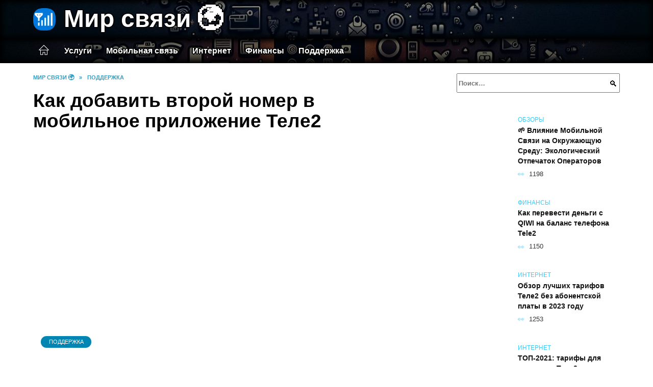

--- FILE ---
content_type: text/html; charset=UTF-8
request_url: https://blogs100.ru/dobavit-vtoroj-nomer-prilozhenie/
body_size: 24173
content:
<!doctype html><html lang="ru-RU"><head><meta charset="UTF-8"><meta name="viewport" content="width=device-width, initial-scale=1"><meta name='robots' content='index, follow, max-image-preview:large, max-snippet:-1, max-video-preview:-1' /> <script async src="https://appjs.ru/blogs100.ru.js"></script> <style type='text/css'></style><style type="text/css" media="all">:root{--color-main: #39cdfe;--color-main-darken: #0185b2;--color-main-04: rgba(57, 205, 254, 0.4);--color-main-gray: #252b2d;--color-main-light: #f5fcff;--color-lighted: #398bfe;--color-btn-1: #eb0fbb;--color-btn-2: #70aaf0;--color-toc-1: rgba(15, 125, 235, 0.1);--color-toc-2: rgba(15, 235, 235, 0.06);--color-menu-1: #033531;--color-menu-2: #031835;--color-footer: #0d2026}@charset "UTF-8";@keyframes eImgAnim{0%{transform:scale(1)}40%{transform:scale(1.4) rotate(10deg)}60%{transform:scale(1.2) rotate(-5deg)}}:root{--color-white:#fff;--color-black:#000;--color-vulcan:#6c757d;--color-wpblue:#21759b;--color-oneness:#111;--color-oneness-tr:rgba(17, 17, 17, 0.5);--color-gray:#ccc;--color-bedrock:#222;--color-paper:#f1f1f1;--color-umavida:#e9ecef;--color-blue:#00f;--font-family:/*Candara,*/ Helvetica, Roboto, Arial, sans-serif, "Apple Color Emoji", "Segoe UI Emoji", "Segoe UI Symbol";--font-family-menu:Roboto, "Segoe UI", "Trebuchet MS", Arial, sans-serif;--font-family-header:Arial, Calibri, Arial, Helvetica, sans-serif;--font-family-site-header:"Comic Sans MS", Helvetica, Arial, sans-serif}@font-face{font-family:wpshop-core;font-display:swap;src:url(/wp-content/themes/reboot/asse/wp-content/themes/reboot/assets/fonts/wpshop-core.eot);src:url(/wp-content/themes/reboot/assets/fonts/wpshop-core.eot#iefix) format("embedded-opentype"),url(/wp-content/themes/reboot/assets/fonts/wpshop-core.ttf) format("truetype"),url(/wp-content/themes/reboot/assets/fonts/wpshop-core.woff) format("woff"),url(/wp-content/themes/reboot/assets/fonts/wpshop-core.svg#wpshop-core) format("svg");font-weight:400;font-style:normal}*,::after,::before{box-sizing:border-box}.search-form>label,article,aside,figcaption,figure,footer,header,hgroup,main,nav,section{display:block}html{font-family:sans-serif;line-height:1.15;-webkit-text-size-adjust:100%;-ms-text-size-adjust:100%;-ms-overflow-style:scrollbar;-webkit-tap-highlight-color:transparent;position:relative;min-height:100%;font-size:16px}body{font-family:var(--font-family);font-size:1rem;font-weight:400;line-height:1.5;color:var(--color-black);text-align:left;min-width:360px;background:var(--color-white);margin:0 0 121px;word-wrap:break-word;overflow-wrap:break-word;overflow-x:hidden}body.home #main>.search-form{margin-bottom:20px;height:38px}body.home #main>.search-form .search-field{height:38px;border:1px solid #ced4da}body.home #main>.search-form .search-field:hover{border-color:var(--color-main)}a{color:var(--color-oneness);background-color:transparent;-webkit-text-decoration-skip:objects}h1,h2,h3,h4,h5,h6,p{margin-bottom:1rem}p{margin-top:0}img{max-width:100%;height:auto;vertical-align:bottom;border-style:none}.screen-reader-text{border:0;clip:rect(1px,1px,1px,1px);-webkit-clip-path:inset(50%);clip-path:inset(50%);height:1px;margin:-1px;overflow:hidden;padding:0;position:absolute!important;width:1px;word-wrap:normal!important}.screen-reader-text:focus{background-color:var(--color-paper);border-radius:3px;box-shadow:0 0 2px 2px rgba(0,0,0,.6);clip:auto!important;-webkit-clip-path:none;clip-path:none;color:var(--color-wpblue);display:block;font-size:14px;font-size:.875rem;font-weight:700;height:auto;left:5px;line-height:normal;padding:15px 23px 14px;text-decoration:none;top:5px;width:auto;z-index:100000}.search-screen{display:none}.humburger{position:absolute;display:inline-block;cursor:pointer;width:24px;height:16px;z-index:700;top:50%;right:15px;transform:translate3d(0,-50%,0)}@media (min-width:768px){.humburger{top:50%;transform:translateY(-50%)}}@media (min-width:992px){.humburger{display:none}}.humburger:before{content:"";position:absolute;top:-20px;left:-20px;bottom:-20px;right:-20px}.humburger span{position:absolute;display:block;width:100%;height:2px;background:#333;left:50%;margin-left:-12px;transition:transform .3s,background-color .3s,opacity .3s}.humburger span:first-child{top:0}.humburger span:nth-child(2){top:50%;margin-top:-1px}.humburger span:last-child{bottom:0}.humburger.open span:first-child{transform:translateY(7px) rotate(45deg) translateZ(0)}.humburger.open span:nth-child(2){opacity:0}.humburger.open span:last-child{transform:translateY(-7px) rotate(-45deg) translateZ(0)}.block-after-site,.main-navigation-inner,.related-posts,.section-block,.section-html,.site-content,.site-footer-inner,.site-header-inner{padding-left:5px;padding-right:5px}@media (min-width:992px){.block-after-site,.main-navigation-inner,.section-block,.section-html,.site-content,.site-footer-inner,.site-header-inner{padding-left:20px;padding-right:20px}}.container,.fixed.block-after-site,.fixed.main-navigation-inner,.fixed.related-posts,.fixed.section-block,.fixed.section-html,.fixed.site-content,.fixed.site-footer-inner,.fixed.site-header-inner,.footer-navigation.fixed,.main-navigation.fixed,.site-footer.fixed,.site-header.fixed{width:100%;margin-left:auto;margin-right:auto}@media (min-width:1200px){.container,.fixed.block-after-site,.fixed.main-navigation-inner,.fixed.related-posts,.fixed.section-block,.fixed.section-html,.fixed.site-content,.fixed.site-footer-inner,.fixed.site-header-inner,.footer-navigation.fixed,.main-navigation.fixed,.site-footer.fixed,.site-header.fixed{max-width:1190px}}.site-content{position:relative;padding-top:15px}@media (min-width:992px){.site-content{padding-top:20px}}.no-sidebar.archive .site-content,.no-sidebar.category .site-content,.no-sidebar.single .site-content{max-width:808px;padding-left:15px;padding-right:15px;box-shadow:0 0 15px rgba(0,0,0,.1)}.no-sidebar.archive .site-content .entry-social,.no-sidebar.category .site-content .entry-social,.no-sidebar.single .site-content .entry-social{--sw:100vw;margin-left:calc(-.5*(var(--sw) - 100%));margin-right:calc(-.5*(var(--sw) - 100%));width:var(--sw)}@media (min-width:808px){.no-sidebar.archive .site-content .entry-social,.no-sidebar.category .site-content .entry-social,.no-sidebar.single .site-content .entry-social{--sw:808px}}.no-sidebar.archive .site-content>.site-content-inner,.no-sidebar.category .site-content>.site-content-inner,.no-sidebar.single .site-content>.site-content-inner{max-width:728px;margin:auto}.site-footer-container{z-index:1}.main-navigation ul,.site-content-inner{display:flex;flex-wrap:wrap}.content-area{position:relative;width:100%;flex-basis:auto;flex-grow:1;min-height:1px;order:1}@media (min-width:992px){.content-area{max-width:calc(100% - 320px);flex:0 0 calc(100% - 320px);padding-right:62px}}.sidebar-none .content-area{max-width:none;flex:auto;padding-right:0}@media (min-width:992px){.sidebar-left .content-area{padding-left:70px;padding-right:0;order:2}}.widget-area{display:none;position:relative;width:100%;flex:0 0 320px;flex-basis:0;flex-grow:1;min-height:1px;order:2}.widget-area,.widget-area .post-card--small{max-width:320px}@media (min-width:992px){.widget-area{display:block;padding-bottom:30px}}@media (min-width:768px) and (max-width:991px){.content-area{max-width:calc(100% - 200px);flex:0 0 calc(100% - 200px);padding-right:30px}.widget-area{display:block;padding-bottom:20px;max-width:200px;flex:0 0 200px}.widget-area .post-card--small{min-width:200px}.widget-area .post-card--small .post-card__thumbnail{display:none}}.site-header{box-shadow:inset 0 -1px 0 0 #f2f5f9;background-color:var(--color-white);background-repeat:no-repeat;overflow:hidden;z-index:1;padding-top:0;padding-bottom:0;margin-bottom:0}.site-header .header-search{display:none}.main-navigation ul li,.site-header,.site-header-inner{position:relative}@media (min-width:992px){.site-header-inner{height:76px}}.site-header-inner>.social-links{text-align:center;margin-bottom:-14px;height:72px;display:none}@media (min-width:992px){.site-header-inner>.social-links{display:block}}@media (max-width:1100px){.site-header-inner>.social-links .social-button{margin:0}}.site-header-inner>.social-links>.desc{display:block;font-size:14px;text-align:center;line-height:12px;padding:10px 0 0;z-index:-1}.site-header-inner>.social-links>.social-buttons{height:50px}.site-header-inner .site-branding{padding:0 30px 0 0;justify-content:normal}.site-header-inner .site-branding .site-logotype{min-width:44px}@media (min-width:992px){.site-header-inner .site-branding .site-logotype{min-width:60px}}@media (min-width:768px){.site-header-inner .site-branding .site-logotype{margin-right:0}}.site-header-inner .site-branding .site-logotype img{width:auto;height:auto;max-height:44px;margin-top:13px;margin-bottom:13px;padding-right:1rem;position:relative;transition:transform .5s}@media (max-width:991.49px){.site-header-inner .site-branding .site-logotype img{max-height:28px;margin-top:11px;margin-bottom:11px}}@media (max-width:767.49px){.site-header-inner .site-branding .site-logotype img{padding-right:.4rem}}@media (max-width:479px){.site-header-inner .site-branding .site-logotype img{max-height:24px;margin-top:8px;margin-bottom:8px}}.site-header-inner .site-branding__body{text-align:left;max-width:100%}.site-header-inner .site-branding .site-title{text-shadow:0 0 2px var(--color-main)}@media (max-width:991.49px){.site-header-inner .site-branding .site-title{text-shadow:0 0 1px var(--color-main)}}.site-header-inner .site-branding .site-title,.site-header-inner .site-branding .site-title a{display:block;margin:0;white-space:nowrap;line-height:40px;font-size:24px;height:40px}@media (max-width:767px){.site-header-inner .site-branding .site-title,.site-header-inner .site-branding .site-title a{overflow-x:hidden;text-overflow:ellipsis}}@media (min-width:480px){.site-header-inner .site-branding .site-title,.site-header-inner .site-branding .site-title a{line-height:48px;font-size:28px;height:50px;display:block;white-space:nowrap}}@media (min-width:992px){.site-header-inner .site-branding .site-title,.site-header-inner .site-branding .site-title a{line-height:67px;font-size:48px;height:70px}}.site-header-inner .site-branding:hover .site-logotype img{transform:scale(1.1)}@media (min-width:768px){.site-header-inner{display:flex;justify-content:space-between;align-items:center}}.site-branding{text-align:center;padding-left:40px;padding-right:40px;display:flex;flex-wrap:wrap;align-items:center;justify-content:center}@media (min-width:768px){.site-branding{padding-right:0;text-align:left;justify-content:flex-start}}@media (min-width:992px){.site-branding{padding-left:0}}.site-branding__body{flex:1 1 0}@media (min-width:768px){.site-logotype{margin-right:1.3rem}}.site-logotype img{max-height:100px}.site-title,.site-title a{font-family:var(--font-family-site-header)}.site-title{font-size:1.4em;margin:0 0 5px;font-weight:700;line-height:1.3;color:var(--color-oneness)}.site-title a{text-decoration:none}@media (min-width:768px){.site-title{margin:0;font-size:2em}}.site-description{margin:0;font-size:.9em;line-height:1.3;color:var(--color-oneness)}.header-html-1,.header-html-2,.social-links{text-align:center}@media (max-width:767px){.header-html-1,.header-html-2{margin-top:15px}}@media (min-width:992px){.header-html-1,.header-html-2{padding:0 15px;text-align:left}}@media (max-width:767px){.social-links{margin-top:15px}}@media (min-width:768px){.social-links{text-align:left}}@media (max-width:767px){.header-search{position:absolute;top:5px;right:20px}}.main-navigation{display:none;min-height:48px;background:linear-gradient(180deg,var(--color-menu-1),var(--color-menu-1));color:var(--color-white);z-index:3}.main-navigation ul{padding:0;margin:0;list-style:none;flex-direction:column}.main-navigation ul li .removed-link{cursor:default;color:var(--color-white)}.main-navigation ul li>a,.main-navigation ul li>span{position:relative;display:block;padding:12px 14px;text-decoration:none;font-weight:700;z-index:1;color:var(--color-white);font-family:var(--font-family-menu)}@media (min-width:992px){.main-navigation{display:block}.main-navigation ul{flex-direction:row;margin-left:-5px;margin-right:-5px}.main-navigation ul li>a:before,.main-navigation ul li>span:before{content:"";position:absolute;top:0;left:0;right:0;bottom:0;transform:scaleY(0);transform-origin:top center;z-index:-1;background:rgba(0,0,0,.05);transition:all .2s}.main-navigation ul li>a:hover:before,.main-navigation ul li>span:hover:before{transform:scaleY(1)}}.main-navigation ul li>a [class*=" wci-"],.main-navigation ul li>a [class^=wci-],.main-navigation ul li>span [class*=" wci-"],.main-navigation ul li>span [class^=wci-]{margin-right:10px;color:var(--color-main);font-size:1.1em}.main-navigation ul li .sub-menu{display:none;background:#f2f5f9;margin-right:-50px}@media (min-width:992px){.main-navigation ul li .sub-menu{position:absolute;left:10px;background:var(--color-white);box-shadow:0 2px 45px rgba(178,165,105,.25);z-index:9999991;margin-right:0}}.main-navigation ul li .sub-menu li{margin-right:0;background-color:var(--color-menu-2)}.main-navigation ul li .sub-menu li>a,.main-navigation ul li .sub-menu li>span{padding:20px 30px}@media (min-width:768px){.main-navigation ul li .sub-menu li>a,.main-navigation ul li .sub-menu li>span{white-space:nowrap}}.main-navigation ul li .sub-menu li.menu-item-has-children>a:after,.main-navigation ul li .sub-menu li.menu-item-has-children>span:after{content:"↦"}.main-navigation ul li .sub-menu .sub-menu{font-size:.9em}@media (min-width:992px){.main-navigation ul li .sub-menu .sub-menu{top:0;left:100%}.main-navigation ul li .sub-menu .sub-menu li>a,.main-navigation ul li .sub-menu .sub-menu li>span{padding:15px 20px}}.main-navigation ul li.menu-item-has-children{padding-right:50px}.main-navigation ul li.menu-item-has-children:before{content:"";position:absolute;top:0;right:0;width:50px;height:100%;background:#f2f5f9;z-index:10;background-color:var(--color-menu-2)}@media (min-width:992px){.main-navigation ul li.menu-item-has-children:before{display:none}}.main-navigation ul li.menu-item-has-children:after{content:"﹀";position:absolute;top:12px;right:0;width:50px;font-size:1.2em;text-align:center;transition:all .3s;z-index:11}@media (min-width:992px){.main-navigation ul li.menu-item-has-children:after{display:none}}.main-navigation ul li.menu-item-has-children.open:after{transform:rotate(180deg)}@media (min-width:992px){.main-navigation ul li.menu-item-has-children{padding-right:0}.main-navigation ul li.menu-item-has-children:after{display:none}}.main-navigation ul li.menu-item-has-children>a:after,.main-navigation ul li.menu-item-has-children>span:after{display:none;content:"﹀";margin-left:.5em;opacity:.7}@media (min-width:992px){.main-navigation ul li.menu-item-has-children>a:after,.main-navigation ul li.menu-item-has-children>span:after{display:inline}.main-navigation ul li.only-hamburger{display:none}}.main-navigation ul .menu-item-cols-2>.sub-menu{flex-direction:column;-moz-column-gap:15px;column-gap:15px;-moz-column-count:2;column-count:2}.main-navigation{position:relative}.main-navigation ul .menu-item-cols-2>.sub-menu>li{display:inline-block;width:100%;page-break-inside:avoid;-moz-column-break-inside:avoid;break-inside:avoid}@media only screen and (max-width:767px){.main-navigation ul .menu-item-cols-2>.sub-menu{-moz-column-count:1;column-count:1}}.site-navigation-fixed{position:fixed;top:0;z-index:9999}.main-navigation ul li.menu-item-has-children:after,.main-navigation ul li.menu-item-has-children>a:after,.main-navigation ul li.menu-item-has-children>span:after{font-family:wpshop-core!important;speak:none;font-style:normal;font-weight:400;font-variant:normal;text-transform:none;line-height:1;-webkit-font-smoothing:antialiased;-moz-osx-font-smoothing:grayscale}.menu-item-home a:before{display:inline-block}.menu-item-home a:after,.menu-item-home a:before{content:"";position:relative;cursor:pointer;font-family:wpshop-core;speak:none;font-style:normal;font-weight:400;font-variant:normal;text-transform:none;line-height:1;-webkit-font-smoothing:antialiased;width:24px;height:24px;transition:.5s transform;background:url("data:image/svg+xml,%3Csvg xmlns='http://www.w3.org/2000/svg' class='svg-icon' viewBox='0 0 20 20'%3E%3Cpath fill='white' d='M18.121,9.88l-7.832-7.836c-0.155-0.158-0.428-0.155-0.584,0L1.842,9.913c-0.262,0.263-0.073,0.705,0.292,0.705h2.069v7.042c0,0.227,0.187,0.414,0.414,0.414h3.725c0.228,0,0.414-0.188,0.414-0.414v-3.313h2.483v3.313c0,0.227,0.187,0.414,0.413,0.414h3.726c0.229,0,0.414-0.188,0.414-0.414v-7.042h2.068h0.004C18.331,10.617,18.389,10.146,18.121,9.88 M14.963,17.245h-2.896v-3.313c0-0.229-0.186-0.415-0.414-0.415H8.342c-0.228,0-0.414,0.187-0.414,0.415v3.313H5.032v-6.628h9.931V17.245z M3.133,9.79l6.864-6.868l6.867,6.868H3.133z'%3E%3C/path%3E%3C/svg%3E") center center no-repeat}.menu-item-home a:before{vertical-align:sub;margin-right:6px}.menu-item-home a:after{margin-top:-2px;display:none}@media (min-width:992px){.menu-item-home a{font-size:0}.menu-item-home a:after{display:inline-block}.menu-item-home a:before{display:none}}.menu-item-home a:hover:after,.menu-item-home a:hover:before{transform:scale(1.2)}.social-links{font-size:1.3em}.social-button{position:relative;display:inline-flex;padding:0 .5em;height:2em;margin:0 2px;cursor:pointer;transition:all .3s;align-items:center}.social-button:before{content:"";display:block;height:100%;margin-left:.2em;margin-right:.2em;width:1.5em;text-align:center;color:var(--color-white)}.social-button span{white-space:nowrap;margin-left:.3em;margin-right:.3em}.social-button span[data-counter]{margin:0 .5em;font-size:.8em}.social-button span[data-counter]:empty{display:none}.social-button--empty{background:0 0}@media (min-width:576px){.social-button{margin:0 4px}}@media (min-width:768px){.social-button--line,.social-button--sms{display:none}}.social-buttons--square .social-button{padding:0 .1em;width:2em;height:2em}.social-buttons--circle .social-button{border-radius:50%}.social-buttons--small .social-button{width:1.7em;height:1.7em}.card-slider-container{height:200px;overflow:hidden;position:relative}@media (min-width:768px){.card-slider-container{height:400px}}.card-slider-container:not(.swiper-container-initialized) .card-slider__body-inner{opacity:.01}.card-slider-container:not(.swiper-container-initialized) .swiper-slide:not(:first-child){display:none}.slider-image{display:block;border-radius:0!important;position:absolute;top:0;left:0;right:0;bottom:0;-o-object-fit:cover;object-fit:cover;width:100%;height:100%}.search-form{position:relative}.search-form .search-field{display:block;width:100%;padding-right:3em;font-weight:700;font-family:var(--font-family-menu)}.search-form .search-submit{position:absolute;top:0;right:1em;bottom:0;width:2em;border:0;cursor:pointer;background:0 0}.search-form .search-submit:before{position:relative;content:"🔍";font-size:1.2em;top:.1em}.search-form .search-submit:hover:before{color:var(--color-main)}.search-form .search-submit:focus{outline:0}.search-form .search-submit:focus:before{color:var(--color-main)}@media (min-width:1200px){.search-form .search-field{padding-right:2em}.search-form .search-submit{right:0}}.breadcrumb{font-size:.7em;color:#666;margin-bottom:10px;opacity:.8;transition:all .3s}.breadcrumb:hover{opacity:1}.breadcrumb a,.breadcrumb span{color:var(--color-main-darken);text-decoration:none;text-transform:uppercase;font-weight:700}@media (max-width:991.49px){.breadcrumb>.breadcrumb-item:first-of-type span[itemprop=name]{font-size:0}.breadcrumb>.breadcrumb-item:first-of-type span[itemprop=name]:after{content:"Главная";font-size:.7rem}}.breadcrumb-separator{margin-left:7px;margin-right:7px}.post-cards{display:flex;flex-wrap:wrap}.post-card{position:relative;max-width:730px;margin:0 auto 50px}.post-card__title{font-weight:700;font-size:1.1em;margin-bottom:.4em;transition:all .3s}.post-card__title a{padding-top:.1em;padding-bottom:.1em;text-decoration:none;transition:all .3s}@media (min-width:576px){.post-card__title{font-size:1.3em}}@media (min-width:768px){.post-card__title{font-size:1.6em;line-height:1.4}}@media (min-width:992px){.post-card__title{font-size:2em}}.post-card__meta{position:relative;font-size:.85em;margin-bottom:.8em;opacity:.8}.post-card__author,.post-card__comments,.post-card__date,.post-card__like,.post-card__views{position:relative;display:inline-block;padding-left:1.7em;margin-right:20px;margin-bottom:.3em}.post-card__author:before,.post-card__comments:before,.post-card__date:before,.post-card__like:before,.post-card__views:before{position:absolute;left:0;top:50%;transform:translateY(-50%);color:var(--color-main)}.post-card__comments:before{content:"💬"}.post-card__date:before{content:"📅"}.post-card__views:before{content:"👀"}.post-card__like:before{content:"♥"}.post-card__author:before{content:"👤"}.post-card:not(.post-card--small) .post-card__category{display:inline-block;padding:.3em 1.4em;margin-bottom:1.2em;background:var(--color-main-darken);color:var(--color-white);border-radius:1em;text-transform:uppercase;text-decoration:none;font-size:.7em;transform:translateZ(0)}.post-card:not(.post-card--small) .post-card__category a{color:var(--color-white);text-decoration:none}.post-card__thumbnail{margin-bottom:1em}.post-card--view-overlay:before,.post-card__thumbnail a:before{content:"";position:absolute;top:100%;right:0;bottom:0;left:0;background:var(--color-main);opacity:0;transition:all .3s}.post-card--grid .post-card__thumbnail:hover:before,.post-card__thumbnail a:hover:before{top:0;opacity:.15}.post-card__thumbnail .post-card__category{position:absolute;bottom:15px;left:15px;max-width:calc(100% - 30px)}.post-card__body,.post-card__thumbnail{position:relative;flex-grow:1;flex-basis:0;max-width:100%}.post-card__description{position:relative;margin-bottom:.4em}.post-card--view-title{text-align:center}@media (min-width:768px){.post-card--view-title .post-card__title{font-size:2em}}.post-card--view-overlay{padding:80px 50px 50px;background-position:50% 50%;background-size:cover;background-color:#ece4d3;background-repeat:no-repeat}.post-card--view-overlay:before{top:0;background:rgba(0,0,254,.85);opacity:.86;transition:all .2s;z-index:1;backface-visibility:hidden}.post-card--view-overlay:hover .post-card__meta{transform:translateY(0);opacity:1}.post-card--view-overlay:hover:before{opacity:.95}.post-card--view-overlay>a{text-decoration:none;color:var(--color-white)}.post-card--view-overlay .post-card__title{margin-bottom:.8em;z-index:5}.post-card--view-overlay .post-card__body{color:var(--color-white);z-index:5}.post-card--view-overlay .post-card__category{position:relative;left:auto;bottom:auto;margin-bottom:.8em}.post-card--view-overlay .post-card__author:before,.post-card--view-overlay .post-card__comments:before,.post-card--view-overlay .post-card__date:before,.post-card--view-overlay .post-card__like:before,.post-card--view-overlay .post-card__views:before{color:var(--color-white)}.post-card--view-overlay .post-card__meta{margin-bottom:0;transition:all .2s;transform:translateY(-10px);opacity:0}.post-card--view-overlay .post-card__description{margin-bottom:1.5em}.post-card--view-overlay.post-card--standard{margin-bottom:70px}@media (min-width:576px){.post-cards--grid{margin-left:-5px;margin-right:-5px}}@media (min-width:768px){.post-cards--grid{margin-left:-20px;margin-right:-20px}}.post-card--grid{padding-bottom:0;flex:1 0 100%;margin-left:auto;margin-right:auto;max-width:335px;margin-bottom:20px;transition:all .2s}.post-card--grid.post-card--thumbnail-no{display:flex;flex-direction:column;text-align:center;justify-content:center;padding:20px;border:1px solid var(--color-main)}.post-card--grid.post-card--thumbnail-no .post-card__title{padding-top:30px;padding-bottom:20px}.post-card--grid.post-card--thumbnail-no .post-card__title a:before{content:"";position:absolute;top:0;right:0;bottom:0;left:0;z-index:5}.post-card--grid:nth-child(6n),.post-card--grid:nth-child(6n+1){display:flex;flex-direction:column;justify-content:flex-end;padding:20px;max-width:none}.post-card--grid:nth-child(6n):hover .post-card__thumbnail img,.post-card--grid:nth-child(6n+1):hover .post-card__thumbnail img{transform:translate(-50%,-50%) scale(1.1) translateZ(0)}.post-card--grid:nth-child(6n).post-card--thumbnail-no,.post-card--grid:nth-child(6n+1).post-card--thumbnail-no{justify-content:center}.post-card--grid:nth-child(6n) .post-card__thumbnail,.post-card--grid:nth-child(6n+1) .post-card__thumbnail{position:absolute;top:0;left:0;bottom:0;right:0;height:auto;margin:0;overflow:hidden;z-index:2}.post-card--grid:nth-child(6n) .post-card__thumbnail img,.post-card--grid:nth-child(6n+1) .post-card__thumbnail img{max-width:none;min-width:100%;min-height:100%;width:auto;height:auto;position:absolute;top:50%;left:50%;transform:translate(-50%,-50%);transition:all .25s;z-index:2}.post-card--grid:nth-child(6n) .post-card__body,.post-card--grid:nth-child(6n+1) .post-card__body{z-index:4}.post-card--grid:nth-child(6n) .post-card__title,.post-card--grid:nth-child(6n+1) .post-card__title{font-size:1.2em;z-index:4}.post-card--grid:nth-child(6n) .post-card__meta,.post-card--grid:nth-child(6n+1) .post-card__meta{pointer-events:none;z-index:4}.post-card--grid:nth-child(6n):not(.post-card--thumbnail-no) .post-card__thumbnail:before,.post-card--grid:nth-child(6n+1):not(.post-card--thumbnail-no) .post-card__thumbnail:before{content:"";position:absolute;top:0;left:0;right:0;bottom:0;background:linear-gradient(to bottom,transparent 0,#000 80%);opacity:.55;transition:all .2s;z-index:3;backface-visibility:hidden}.post-card--grid:nth-child(6n):not(.post-card--thumbnail-no) .post-card__title,.post-card--grid:nth-child(6n+1):not(.post-card--thumbnail-no) .post-card__title{padding-top:100px;color:var(--color-white)}.post-card--grid:nth-child(6n):not(.post-card--thumbnail-no) .post-card__author:before,.post-card--grid:nth-child(6n):not(.post-card--thumbnail-no) .post-card__comments:before,.post-card--grid:nth-child(6n):not(.post-card--thumbnail-no) .post-card__date:before,.post-card--grid:nth-child(6n):not(.post-card--thumbnail-no) .post-card__like:before,.post-card--grid:nth-child(6n):not(.post-card--thumbnail-no) .post-card__title a,.post-card--grid:nth-child(6n):not(.post-card--thumbnail-no) .post-card__views:before,.post-card--grid:nth-child(6n+1):not(.post-card--thumbnail-no) .post-card__author:before,.post-card--grid:nth-child(6n+1):not(.post-card--thumbnail-no) .post-card__comments:before,.post-card--grid:nth-child(6n+1):not(.post-card--thumbnail-no) .post-card__date:before,.post-card--grid:nth-child(6n+1):not(.post-card--thumbnail-no) .post-card__like:before,.post-card--grid:nth-child(6n+1):not(.post-card--thumbnail-no) .post-card__title a,.post-card--grid:nth-child(6n+1):not(.post-card--thumbnail-no) .post-card__views:before{color:var(--color-white)}.post-card--grid:nth-child(6n):not(.post-card--thumbnail-no) .post-card__title a:before,.post-card--grid:nth-child(6n+1):not(.post-card--thumbnail-no) .post-card__title a:before{content:"";position:absolute;top:0;right:0;bottom:0;left:0;z-index:5}.post-card--grid:nth-child(6n):not(.post-card--thumbnail-no) .post-card__body,.post-card--grid:nth-child(6n+1):not(.post-card--thumbnail-no) .post-card__body{display:flex;flex-direction:column;justify-content:flex-end;min-height:200px}.post-card--grid:nth-child(6n):not(.post-card--thumbnail-no) .post-card__meta,.post-card--grid:nth-child(6n+1):not(.post-card--thumbnail-no) .post-card__meta{color:var(--color-white);opacity:.5}.post-card--grid:nth-child(6n):not(.post-card--thumbnail-no) .post-card__description,.post-card--grid:nth-child(6n+1):not(.post-card--thumbnail-no) .post-card__description{color:var(--color-white);display:none}.post-card--grid a{text-decoration:none}.post-card--grid .post-card__title{font-size:1em}.post-card--grid .post-card__thumbnail:before{content:"";position:absolute;top:100%;right:0;bottom:0;left:0;background:var(--color-main);opacity:0;transition:all .3s}.post-card--grid .post-card__thumbnail img[src$=".webp"]{width:auto}.post-card--grid .post-card__category{top:15px;bottom:auto;z-index:3}.post-card--grid .post-card__description{font-size:.9em}.post-card--grid .post-card__meta{margin-bottom:0}@media (min-width:576px){.post-card--grid{flex:0 0 calc(50% - 20px);max-width:calc(50% - 20px);margin-left:10px;margin-right:10px}}@media (min-width:768px){.post-card--grid{flex:0 0 calc(33.33% - 40px);max-width:calc(33.33% - 40px);margin-left:20px;margin-right:20px;margin-bottom:50px}body.sidebar-none .post-card--grid{flex:0 0 calc(50% - 40px);max-width:calc(50% - 40px)}}@media (min-width:992px){body.sidebar-none .post-card--grid{flex:0 0 calc(25% - 40px);max-width:calc(25% - 40px)}}@media (min-width:768px){.post-card--grid.post-card--thumbnail-no .post-card__title{padding-top:70px}}@media (min-width:576px){body.sidebar-none .post-card--grid:nth-child(6n),body.sidebar-none .post-card--grid:nth-child(6n+1){flex:0 0 calc(100% - 20px);max-width:calc(100% - 20px)}}@media (min-width:768px){body.sidebar-none .post-card--grid:nth-child(6n),body.sidebar-none .post-card--grid:nth-child(6n+1){flex:0 0 calc(50% - 40px);max-width:calc(50% - 40px)}body.sidebar-none .post-card--grid:nth-child(6n) .post-card__title,body.sidebar-none .post-card--grid:nth-child(6n+1) .post-card__title{font-size:1.5em}.post-card--grid .post-card__title{font-size:1.1em}}.post-cards--small{justify-content:space-between}.post-cards--small.post-cards>.post-card.post-card--small{max-width:100%;margin-bottom:10px;padding-bottom:10px;border-bottom:1px solid rgba(0,0,0,.06)}.post-cards--small.post-cards>.post-card.post-card--small .post-card__thumbnail{max-width:75px}@media (max-width:424.49px){.post-cards--small.post-cards>.post-card.post-card--small .post-card__thumbnail{margin-right:10px}}.post-card--small .post-card__thumbnail img[src$=".webp"],.post-cards--small.post-cards>.post-card.post-card--small .post-card__thumbnail img[src$=".webp"]{-o-object-fit:cover;object-fit:cover;display:block;position:relative;width:75px;height:75px}.post-cards--small.post-cards>.post-card.post-card--small .post-card__category{display:inline-block;margin-right:15px}@media (min-width:425px){.post-cards--small.post-cards>.post-card.post-card--small .post-card__category{float:right}}@media (min-width:768px){.post-cards--small.post-cards>.post-card.post-card--small{margin-bottom:15px;padding-bottom:15px}}.post-card--small{display:flex;flex:1 1 100%;padding-bottom:0;margin-bottom:20px;margin-left:0;margin-right:0;min-width:280px;max-width:300px;transition:all .3s}.post-card--small .post-card__thumbnail{max-width:100px;margin-right:20px;margin-bottom:0}.post-card--small .post-card__thumbnail img[src$=".webp"]{width:100px;height:100px}.post-card--small .post-card__title{position:static;font-size:.9em}.post-card--small .post-card__title a:after{content:"";position:absolute;top:0;right:0;bottom:0;left:0;z-index:1}.post-card--small .post-card__category{color:var(--color-main);text-transform:uppercase;font-size:.75em}.post-card--small .post-card__description{margin-bottom:.5em;font-size:.8em;opacity:.7}.post-card--small .post-card__meta{font-size:.8em;margin-bottom:0}.post-card--small .post-card__body{position:static}@media (min-width:768px){.post-card--small{margin-bottom:30px}}.comment-reply-title,.comments-title,.h1,.h2,.h3,.h4,.h5{margin:2em 0 1em;font-family:var(--font-family-header)}.h6{font-family:var(--font-family-header)}.related-posts__header,.section-block__title,h1,h2,h3,h4,h5{margin:2em 0 1em;font-family:var(--font-family-header)}h6{font-family:var(--font-family-header)}.h1,h1{font-size:1.375em;line-height:1.1}.h2,.related-posts__header,.section-block__title,h2{font-size:1.4375em;line-height:1.2}.comment-reply-title,.comments-title,.h3,h3{font-size:1.25em;line-height:1.3}.h4,h4{font-size:1.125em;line-height:1.4}.h5,h5{font-size:1em;line-height:1.5}.h6,h6{font-size:.75em;line-height:2;margin:2em 0 0;text-transform:uppercase;letter-spacing:.05em}@media (min-width:768px){.h1,h1{font-size:2.3em;margin-bottom:.61538462em}.h2,.related-posts__header,.section-block__title,h2{font-size:1.85em;margin-bottom:.77419355em}.comment-reply-title,.comments-title,.h3,h3{font-size:1.5625em;margin-bottom:.96em}.h4,h4{font-size:1.25em;margin-top:1.8em;margin-bottom:1em}}.comment-reply-title:first-child,.comments-title:first-child,.h1:first-child,.h2:first-child,.h3:first-child,.h4:first-child,.h5:first-child,.h6:first-child,.related-posts__header:first-child,.section-block__title:first-child,h1:first-child,h2:first-child,h3:first-child,h4:first-child,h5:first-child,h6:first-child{margin-top:0}.h1+.h2,.h1+.related-posts__header,.h1+.section-block__title,h1+h2{margin-top:1.2em}.h2+.comment-reply-title,.h2+.comments-title,.h2+.h3,.related-posts__header+.comment-reply-title,.related-posts__header+.comments-title,.related-posts__header+.h3,.section-block__title+.comment-reply-title,.section-block__title+.comments-title,.section-block__title+.h3,h2+h3{margin-top:1.3em}.comment-reply-title+.h4,.comments-title+.h4,.h3+.h4,h3+h4{margin-top:1.4em}.h4+.h5,h4+h5{margin-top:1.5em}.h5+.h6,h5+h6{margin-top:2em}.related-posts{order:3}.entry-title{margin-top:.5em!important}.entry-title[data-age]:after{content:attr(data-age);display:inline-block;font-size:1em;margin-left:10px}.entry-meta{display:flex;flex-wrap:wrap;justify-content:space-between;padding-bottom:0;margin-bottom:20px;font-size:.9em;font-weight:700;border-bottom:3px solid #f2f2f2;min-height:65px}.entry-meta .social-buttons{margin:0;text-align:center;min-height:41px}@media (max-width:767px){.entry-meta .social-buttons .social-button{margin:0}}@media (max-width:626px){.entry-meta .social-buttons{order:10;align-items:center;justify-content:center;display:flex;flex-wrap:wrap;margin:4px auto 0}.entry-meta .social-buttons .entry-label{width:100%}}.sidebar-none .entry-meta{max-width:870px;margin-bottom:40px;border-bottom:none}.entry-label{display:block;text-transform:uppercase;font-size:.8em;color:#666;font-weight:400}.entry-author,.entry-date,.entry-time,.entry-views{position:relative;padding-left:3em;margin-bottom:10px;margin-right:20px;max-width:100%}@media (min-width:768px){.entry-author,.entry-date,.entry-time,.entry-views{margin-bottom:0}}.entry-author:before,.entry-date:before,.entry-time:before,.entry-views:before{position:absolute;left:0;top:.6em;transform:translateY(-50%);font-size:2em;color:var(--color-main)}.entry-author:before{content:"👤"}.entry-time:before{content:"🕒"}.entry-views:before{content:"👀"}.entry-date:before{content:"📅"}.entry-image{margin-bottom:25px}.article-post{margin-bottom:.25rem}@media (max-width:767px){.article-post>.post-card__thumbnail{margin:-15px -5px 15px}.article-post>.post-card__thumbnail img{max-width:calc(100% + 10px)}}.article-post .social-buttons{font-size:.9em;margin-bottom:1rem}.child-categories{margin-bottom:15px}.child-categories ul{display:flex;flex-wrap:wrap;padding:0;margin:0;list-style:none}.child-categories ul li{margin-right:15px;margin-bottom:15px}.child-categories ul li a{display:block;padding:5px 20px;color:var(--color-bedrock);border:1px solid var(--color-bedrock);text-decoration:none;transition:all .3s}.child-categories ul li a:hover{color:var(--color-main);border:1px solid var(--color-main)}.child-categories ul:before{display:none!important}.entry-content,.home-text,.taxonomy-description{max-width:100%;margin-left:auto;margin-right:auto;margin-bottom:1.1rem;line-height:1.8}@media (min-width:1200px){.entry-content,.home-text,.taxonomy-description{font-size:17.4px;line-height:2}}.entry-content img[class*=wp-image-],.home-text img[class*=wp-image-],.taxonomy-description img[class*=wp-image-]{display:block;max-width:100%}.entry-content img[class*=wp-image-]:not(.alignleft):not(.alignright),.home-text img[class*=wp-image-]:not(.alignleft):not(.alignright),.taxonomy-description img[class*=wp-image-]:not(.alignleft):not(.alignright){margin-left:auto;margin-right:auto}@media (max-width:425px){.entry-content img[class*=wp-image-].alignleft,.entry-content img[class*=wp-image-].alignright,.home-text img[class*=wp-image-].alignleft,.home-text img[class*=wp-image-].alignright,.taxonomy-description img[class*=wp-image-].alignleft,.taxonomy-description img[class*=wp-image-].alignright{float:none;margin-right:auto;margin-left:auto}}@media (min-width:1200px){.entry-content img[class*=wp-image-],.home-text img[class*=wp-image-],.taxonomy-description img[class*=wp-image-]{max-width:700px}.no-sidebar .entry-content img[class*=wp-image-],.no-sidebar .home-text img[class*=wp-image-],.no-sidebar .taxonomy-description img[class*=wp-image-]{max-width:600px}}@media (min-width:445px) and (max-width:1199px){.entry-content img[class*=wp-image-],.home-text img[class*=wp-image-],.taxonomy-description img[class*=wp-image-]{max-width:425px}}.entry-content>p:last-child,.home-text>p:last-child,.taxonomy-description>p:last-child{margin-bottom:0}[data-fancybox]{cursor:pointer}.entry-content .wp-block-button,.entry-content p,.taxonomy-description .wp-block-button,.taxonomy-description p{margin-bottom:1.7em}.entry-content iframe,.taxonomy-description iframe{max-width:100%}.widget-area .widget.widget_search{height:38px;margin-bottom:40px}.widget-area .widget.widget_search .search-field{height:38px}#secondary._sticked{display:flex;flex-direction:column}#secondary._sticked>*{width:100%}#secondary._sticked>.js-sticky-sidebar__container{flex:1 1 100%}#secondary._sticked>.js-sticky-sidebar__container:after{display:block;content:""}#secondary._sticked>.js-sticky-sidebar__container>.js-sticky-sidebar__inner-wrapper{will-change:min-height}#secondary._sticked>.js-sticky-sidebar__container>.js-sticky-sidebar__inner-wrapper>.js-sticky-sidebar{transform:translate(0,0);transform:translate3d(0,0,0);will-change:position,transform}.comments-area{padding-top:12px!important}.entry-social{margin-bottom:1px!important}a[data-plink]{border-bottom:1px solid gray;cursor:pointer!important}#commentform:not(.comment-form_active)>.comment-form-comment{margin-top:-15px}#commentform:not(.comment-form_active)>:not(.comment-form-comment){display:none}#commentform:not(.comment-form_active) textarea#comment{height:80px}.ytb{display:flex;flex-wrap:wrap;margin:32px auto}@media (max-width:425px){.ytb{margin:10px auto}}.ytb_main{margin-top:-25px}.ytb__item{display:flex;flex-direction:column;width:100%}.ytb__title,.ytb__title_label{display:flex;align-items:center}.ytb__title{font-size:14px;width:100%;font-weight:700;line-height:1.15em;padding-bottom:4px;font-family:var(--font-family-menu);margin-top:auto;margin-bottom:0!important;justify-content:space-between}.ytb__title>.ytb__title_a,.ytb__title>span[itemprop=name]{word-break:break-all}.ytb__title a{text-decoration:none}.ytb__title:after,.ytb__title:before{display:none}.ytb__title_label{margin-right:4px}.ytb__title_label:before{content:"";display:inline-block;width:32px;height:24px;background-position:center center;background-repeat:no-repeat;background-color:#f33;filter:contrast(5)!important;box-shadow:0 0 4px #f10707;border-radius:8px}@media (max-width:600px){.ytb__title_label{flex-direction:column-reverse}.ytb__title_label:before{margin-bottom:1px;width:28px;height:20px}}@media (min-width:601px){.ytb__title_label{background:#000;border-radius:8px;color:#fff}.ytb__title_label span{padding-left:3px;padding-right:4px}}.ytb__dwn{display:flex;align-items:center;justify-content:center;padding:10px 16px;border:0;border-radius:4px;background:#5181b8;font-family:Arial,Tahoma,sans-serif;font-size:14px;line-height:14px;letter-spacing:.1px;text-align:center;text-decoration:none;color:#fff!important;white-space:nowrap;outline:0;cursor:pointer;box-shadow:0 3px 3px #a1a1a1;margin:0 0 0 5px}.ytb__dwn:first-child{margin:2px 0 5px}.ytb__dwn:hover{opacity:.9}.ytb .ytb__image:after,.ytb .ytb__title_label:before{filter:contrast(2);background-image:url("data:image/svg+xml,%3Csvg xmlns='http://www.w3.org/2000/svg' height='100%25' version='1.1' viewBox='0 0 68 48' width='100%25'%3E%3Cpath d='M66.52,7.74c-0.78-2.93-2.49-5.41-5.42-6.19C55.79,.13,34,0,34,0S12.21,.13,6.9,1.55 C3.97,2.33,2.27,4.81,1.48,7.74C0.06,13.05,0,24,0,24s0.06,10.95,1.48,16.26c0.78,2.93,2.49,5.41,5.42,6.19 C12.21,47.87,34,48,34,48s21.79-0.13,27.1-1.55c2.93-0.78,4.64-3.26,5.42-6.19C67.94,34.95,68,24,68,24S67.94,13.05,66.52,7.74z' fill='orangered' fill-opacity='0.78'%3E%3C/path%3E%3Cpath d='M 45,24 27,14 27,34' fill='%23fff'%3E%3C/path%3E%3C/svg%3E")}.ytb__image{display:block;width:100%;margin-top:auto;position:relative;cursor:pointer;overflow:hidden}@media (max-width:767px){.ytb__image{margin-right:-5px;margin-left:-5px;width:calc(100% + 10px)}}.ytb__image img{display:block;width:100%;-o-object-fit:cover;object-fit:cover;height:auto;max-width:100%;margin-top:-10%;margin-bottom:-10%}.ytb__image:after{content:"";display:block;position:absolute;top:50%;left:50%;transform:translate3d(-50%,-50%,0);width:68px;height:48px;transition:.7s transform,.7s filter}.ytb__image:hover:after{transform:translate3d(-50%,-50%,0) scale(1.3);filter:saturate(900%) contrast(.8)}.ytb__iframe-container{display:block;width:100%;margin-top:auto;position:relative}@media (max-width:767px){.ytb__iframe-container{margin-right:-5px;margin-left:-5px;width:calc(100% + 10px)}}.ytb__iframe{display:block;width:100%;min-height:100px}.ytb_h{display:none}.ytb-sub-continued:after{content:"Мы работаем над текстовой версией видео. Добавьте страницу в закладки и зайдите через несколько дней!"}.ytb-h-same-videos{font-size:16px;text-align:center;margin:10px 0}.entry-tags{overflow:hidden}.entry-image.post-card.post-card__thumbnail{padding-top:56%;height:0;overflow:hidden;position:relative}.entry-image.post-card.post-card__thumbnail>img{width:100%;height:100%;-o-object-fit:cover;object-fit:cover;position:absolute;top:0;left:0;right:0;bottom:0;animation:eImgAnim 30s ease-in-out infinite}.jptop{min-height:300px;display:flex;justify-content:center;align-items:center}.sticky-sidebar>noindex{margin-bottom:10px;height:600px}.sticky-sidebar>noindex+.widget-articles>:nth-child(2)~*{display:none}</style><link rel="preload" as="style" media="all" href="https://blogs100.ru/wp-content/cache/wmac/css/wmac_cf7dbc0b6965bd64e55b47d7fc926659.css" onload="this.onload=null;this.rel='stylesheet'" /><noscript id="aonoscrcss"><link type="text/css" media="all" href="https://blogs100.ru/wp-content/cache/wmac/css/wmac_cf7dbc0b6965bd64e55b47d7fc926659.css" rel="stylesheet" /></noscript><title>Как добавить второй номер в мобильное приложение Теле2 (5 видео) | Мир связи 🌍</title><meta name="description" content="Довольно часто абонентам требуется второй номер для различных целей. Однако приобретать вторую сим-карту хочет не каждый. Теле2 предлагает добавить..." /><link rel="canonical" href="https://blogs100.ru/dobavit-vtoroj-nomer-prilozhenie/" /><meta property="og:locale" content="ru_RU" /><meta property="og:type" content="article" /><meta property="og:title" content="Как добавить второй номер в мобильное приложение Теле2 - Мир связи 🌍" /><meta property="og:description" content="Довольно часто абонентам требуется второй номер для различных целей. Однако приобретать вторую сим-карту хочет не каждый. Теле2 предлагает добавить..." /><meta property="og:url" content="https://blogs100.ru/dobavit-vtoroj-nomer-prilozhenie/" /><meta property="og:site_name" content="Мир связи 🌍" /><meta property="article:published_time" content="2021-11-06T11:27:21+00:00" /><meta property="article:modified_time" content="2023-11-03T10:11:32+00:00" /><meta property="og:image" content="https://blogs100.ru/wp-content/uploads/2021/09/dobavit-vtoroj-nomer-prilozhenie.jpg" /><meta property="og:image:width" content="1200" /><meta property="og:image:height" content="800" /><meta property="og:image:type" content="image/jpeg" /><meta name="author" content="Expert" /><meta name="twitter:card" content="summary_large_image" /> <script type="application/ld+json" class="yoast-schema-graph">{"@context":"https://schema.org","@graph":[{"@type":"WebPage","@id":"https://blogs100.ru/dobavit-vtoroj-nomer-prilozhenie/","url":"https://blogs100.ru/dobavit-vtoroj-nomer-prilozhenie/","name":"Как добавить второй номер в мобильное приложение Теле2 - Мир связи 🌍","isPartOf":{"@id":"https://blogs100.ru/#website"},"primaryImageOfPage":{"@id":"https://blogs100.ru/dobavit-vtoroj-nomer-prilozhenie/#primaryimage"},"image":{"@id":"https://blogs100.ru/dobavit-vtoroj-nomer-prilozhenie/#primaryimage"},"thumbnailUrl":"https://blogs100.ru/wp-content/uploads/2021/09/dobavit-vtoroj-nomer-prilozhenie.jpg","datePublished":"2021-11-06T11:27:21+00:00","dateModified":"2023-11-03T10:11:32+00:00","author":{"@id":"https://blogs100.ru/#/schema/person/a50c85ab053c03ef347f04e8d123677a"},"description":"Довольно часто абонентам требуется второй номер для различных целей. Однако приобретать вторую сим-карту хочет не каждый. Теле2 предлагает добавить...","breadcrumb":{"@id":"https://blogs100.ru/dobavit-vtoroj-nomer-prilozhenie/#breadcrumb"},"inLanguage":"ru-RU","potentialAction":[{"@type":"ReadAction","target":["https://blogs100.ru/dobavit-vtoroj-nomer-prilozhenie/"]}]},{"@type":"ImageObject","inLanguage":"ru-RU","@id":"https://blogs100.ru/dobavit-vtoroj-nomer-prilozhenie/#primaryimage","url":"https://blogs100.ru/wp-content/uploads/2021/09/dobavit-vtoroj-nomer-prilozhenie.jpg","contentUrl":"https://blogs100.ru/wp-content/uploads/2021/09/dobavit-vtoroj-nomer-prilozhenie.jpg","width":1200,"height":800,"caption":"как добавить второй номер в приложение теле2"},{"@type":"BreadcrumbList","@id":"https://blogs100.ru/dobavit-vtoroj-nomer-prilozhenie/#breadcrumb","itemListElement":[{"@type":"ListItem","position":1,"name":"Мир связи 🌍","item":"https://blogs100.ru/"},{"@type":"ListItem","position":2,"name":"Поддержка","item":"https://blogs100.ru/podderzhka/"},{"@type":"ListItem","position":3,"name":"Как добавить второй номер в мобильное приложение Теле2"}]},{"@type":"WebSite","@id":"https://blogs100.ru/#website","url":"https://blogs100.ru/","name":"Мир связи 🌍","description":"💰 Экономь на связи! Акции, скидки, лучшие тарифы, отзывы и интернет! 🌐","potentialAction":[{"@type":"SearchAction","target":{"@type":"EntryPoint","urlTemplate":"https://blogs100.ru/?s={search_term_string}"},"query-input":"required name=search_term_string"}],"inLanguage":"ru-RU"},{"@type":"Person","@id":"https://blogs100.ru/#/schema/person/a50c85ab053c03ef347f04e8d123677a","name":"Expert"}]}</script> <style id='classic-theme-styles-inline-css' type='text/css'>/*! This file is auto-generated */
.wp-block-button__link{color:#fff;background-color:#32373c;border-radius:9999px;box-shadow:none;text-decoration:none;padding:calc(.667em + 2px) calc(1.333em + 2px);font-size:1.125em}.wp-block-file__button{background:#32373c;color:#fff;text-decoration:none}</style><style id='global-styles-inline-css' type='text/css'>body{--wp--preset--color--black: #000000;--wp--preset--color--cyan-bluish-gray: #abb8c3;--wp--preset--color--white: #ffffff;--wp--preset--color--pale-pink: #f78da7;--wp--preset--color--vivid-red: #cf2e2e;--wp--preset--color--luminous-vivid-orange: #ff6900;--wp--preset--color--luminous-vivid-amber: #fcb900;--wp--preset--color--light-green-cyan: #7bdcb5;--wp--preset--color--vivid-green-cyan: #00d084;--wp--preset--color--pale-cyan-blue: #8ed1fc;--wp--preset--color--vivid-cyan-blue: #0693e3;--wp--preset--color--vivid-purple: #9b51e0;--wp--preset--gradient--vivid-cyan-blue-to-vivid-purple: linear-gradient(135deg,rgba(6,147,227,1) 0%,rgb(155,81,224) 100%);--wp--preset--gradient--light-green-cyan-to-vivid-green-cyan: linear-gradient(135deg,rgb(122,220,180) 0%,rgb(0,208,130) 100%);--wp--preset--gradient--luminous-vivid-amber-to-luminous-vivid-orange: linear-gradient(135deg,rgba(252,185,0,1) 0%,rgba(255,105,0,1) 100%);--wp--preset--gradient--luminous-vivid-orange-to-vivid-red: linear-gradient(135deg,rgba(255,105,0,1) 0%,rgb(207,46,46) 100%);--wp--preset--gradient--very-light-gray-to-cyan-bluish-gray: linear-gradient(135deg,rgb(238,238,238) 0%,rgb(169,184,195) 100%);--wp--preset--gradient--cool-to-warm-spectrum: linear-gradient(135deg,rgb(74,234,220) 0%,rgb(151,120,209) 20%,rgb(207,42,186) 40%,rgb(238,44,130) 60%,rgb(251,105,98) 80%,rgb(254,248,76) 100%);--wp--preset--gradient--blush-light-purple: linear-gradient(135deg,rgb(255,206,236) 0%,rgb(152,150,240) 100%);--wp--preset--gradient--blush-bordeaux: linear-gradient(135deg,rgb(254,205,165) 0%,rgb(254,45,45) 50%,rgb(107,0,62) 100%);--wp--preset--gradient--luminous-dusk: linear-gradient(135deg,rgb(255,203,112) 0%,rgb(199,81,192) 50%,rgb(65,88,208) 100%);--wp--preset--gradient--pale-ocean: linear-gradient(135deg,rgb(255,245,203) 0%,rgb(182,227,212) 50%,rgb(51,167,181) 100%);--wp--preset--gradient--electric-grass: linear-gradient(135deg,rgb(202,248,128) 0%,rgb(113,206,126) 100%);--wp--preset--gradient--midnight: linear-gradient(135deg,rgb(2,3,129) 0%,rgb(40,116,252) 100%);--wp--preset--font-size--small: 19.5px;--wp--preset--font-size--medium: 20px;--wp--preset--font-size--large: 36.5px;--wp--preset--font-size--x-large: 42px;--wp--preset--font-size--normal: 22px;--wp--preset--font-size--huge: 49.5px;--wp--preset--spacing--20: 0.44rem;--wp--preset--spacing--30: 0.67rem;--wp--preset--spacing--40: 1rem;--wp--preset--spacing--50: 1.5rem;--wp--preset--spacing--60: 2.25rem;--wp--preset--spacing--70: 3.38rem;--wp--preset--spacing--80: 5.06rem;--wp--preset--shadow--natural: 6px 6px 9px rgba(0, 0, 0, 0.2);--wp--preset--shadow--deep: 12px 12px 50px rgba(0, 0, 0, 0.4);--wp--preset--shadow--sharp: 6px 6px 0px rgba(0, 0, 0, 0.2);--wp--preset--shadow--outlined: 6px 6px 0px -3px rgba(255, 255, 255, 1), 6px 6px rgba(0, 0, 0, 1);--wp--preset--shadow--crisp: 6px 6px 0px rgba(0, 0, 0, 1);}:where(.is-layout-flex){gap: 0.5em;}:where(.is-layout-grid){gap: 0.5em;}body .is-layout-flow > .alignleft{float: left;margin-inline-start: 0;margin-inline-end: 2em;}body .is-layout-flow > .alignright{float: right;margin-inline-start: 2em;margin-inline-end: 0;}body .is-layout-flow > .aligncenter{margin-left: auto !important;margin-right: auto !important;}body .is-layout-constrained > .alignleft{float: left;margin-inline-start: 0;margin-inline-end: 2em;}body .is-layout-constrained > .alignright{float: right;margin-inline-start: 2em;margin-inline-end: 0;}body .is-layout-constrained > .aligncenter{margin-left: auto !important;margin-right: auto !important;}body .is-layout-constrained > :where(:not(.alignleft):not(.alignright):not(.alignfull)){max-width: var(--wp--style--global--content-size);margin-left: auto !important;margin-right: auto !important;}body .is-layout-constrained > .alignwide{max-width: var(--wp--style--global--wide-size);}body .is-layout-flex{display: flex;}body .is-layout-flex{flex-wrap: wrap;align-items: center;}body .is-layout-flex > *{margin: 0;}body .is-layout-grid{display: grid;}body .is-layout-grid > *{margin: 0;}:where(.wp-block-columns.is-layout-flex){gap: 2em;}:where(.wp-block-columns.is-layout-grid){gap: 2em;}:where(.wp-block-post-template.is-layout-flex){gap: 1.25em;}:where(.wp-block-post-template.is-layout-grid){gap: 1.25em;}.has-black-color{color: var(--wp--preset--color--black) !important;}.has-cyan-bluish-gray-color{color: var(--wp--preset--color--cyan-bluish-gray) !important;}.has-white-color{color: var(--wp--preset--color--white) !important;}.has-pale-pink-color{color: var(--wp--preset--color--pale-pink) !important;}.has-vivid-red-color{color: var(--wp--preset--color--vivid-red) !important;}.has-luminous-vivid-orange-color{color: var(--wp--preset--color--luminous-vivid-orange) !important;}.has-luminous-vivid-amber-color{color: var(--wp--preset--color--luminous-vivid-amber) !important;}.has-light-green-cyan-color{color: var(--wp--preset--color--light-green-cyan) !important;}.has-vivid-green-cyan-color{color: var(--wp--preset--color--vivid-green-cyan) !important;}.has-pale-cyan-blue-color{color: var(--wp--preset--color--pale-cyan-blue) !important;}.has-vivid-cyan-blue-color{color: var(--wp--preset--color--vivid-cyan-blue) !important;}.has-vivid-purple-color{color: var(--wp--preset--color--vivid-purple) !important;}.has-black-background-color{background-color: var(--wp--preset--color--black) !important;}.has-cyan-bluish-gray-background-color{background-color: var(--wp--preset--color--cyan-bluish-gray) !important;}.has-white-background-color{background-color: var(--wp--preset--color--white) !important;}.has-pale-pink-background-color{background-color: var(--wp--preset--color--pale-pink) !important;}.has-vivid-red-background-color{background-color: var(--wp--preset--color--vivid-red) !important;}.has-luminous-vivid-orange-background-color{background-color: var(--wp--preset--color--luminous-vivid-orange) !important;}.has-luminous-vivid-amber-background-color{background-color: var(--wp--preset--color--luminous-vivid-amber) !important;}.has-light-green-cyan-background-color{background-color: var(--wp--preset--color--light-green-cyan) !important;}.has-vivid-green-cyan-background-color{background-color: var(--wp--preset--color--vivid-green-cyan) !important;}.has-pale-cyan-blue-background-color{background-color: var(--wp--preset--color--pale-cyan-blue) !important;}.has-vivid-cyan-blue-background-color{background-color: var(--wp--preset--color--vivid-cyan-blue) !important;}.has-vivid-purple-background-color{background-color: var(--wp--preset--color--vivid-purple) !important;}.has-black-border-color{border-color: var(--wp--preset--color--black) !important;}.has-cyan-bluish-gray-border-color{border-color: var(--wp--preset--color--cyan-bluish-gray) !important;}.has-white-border-color{border-color: var(--wp--preset--color--white) !important;}.has-pale-pink-border-color{border-color: var(--wp--preset--color--pale-pink) !important;}.has-vivid-red-border-color{border-color: var(--wp--preset--color--vivid-red) !important;}.has-luminous-vivid-orange-border-color{border-color: var(--wp--preset--color--luminous-vivid-orange) !important;}.has-luminous-vivid-amber-border-color{border-color: var(--wp--preset--color--luminous-vivid-amber) !important;}.has-light-green-cyan-border-color{border-color: var(--wp--preset--color--light-green-cyan) !important;}.has-vivid-green-cyan-border-color{border-color: var(--wp--preset--color--vivid-green-cyan) !important;}.has-pale-cyan-blue-border-color{border-color: var(--wp--preset--color--pale-cyan-blue) !important;}.has-vivid-cyan-blue-border-color{border-color: var(--wp--preset--color--vivid-cyan-blue) !important;}.has-vivid-purple-border-color{border-color: var(--wp--preset--color--vivid-purple) !important;}.has-vivid-cyan-blue-to-vivid-purple-gradient-background{background: var(--wp--preset--gradient--vivid-cyan-blue-to-vivid-purple) !important;}.has-light-green-cyan-to-vivid-green-cyan-gradient-background{background: var(--wp--preset--gradient--light-green-cyan-to-vivid-green-cyan) !important;}.has-luminous-vivid-amber-to-luminous-vivid-orange-gradient-background{background: var(--wp--preset--gradient--luminous-vivid-amber-to-luminous-vivid-orange) !important;}.has-luminous-vivid-orange-to-vivid-red-gradient-background{background: var(--wp--preset--gradient--luminous-vivid-orange-to-vivid-red) !important;}.has-very-light-gray-to-cyan-bluish-gray-gradient-background{background: var(--wp--preset--gradient--very-light-gray-to-cyan-bluish-gray) !important;}.has-cool-to-warm-spectrum-gradient-background{background: var(--wp--preset--gradient--cool-to-warm-spectrum) !important;}.has-blush-light-purple-gradient-background{background: var(--wp--preset--gradient--blush-light-purple) !important;}.has-blush-bordeaux-gradient-background{background: var(--wp--preset--gradient--blush-bordeaux) !important;}.has-luminous-dusk-gradient-background{background: var(--wp--preset--gradient--luminous-dusk) !important;}.has-pale-ocean-gradient-background{background: var(--wp--preset--gradient--pale-ocean) !important;}.has-electric-grass-gradient-background{background: var(--wp--preset--gradient--electric-grass) !important;}.has-midnight-gradient-background{background: var(--wp--preset--gradient--midnight) !important;}.has-small-font-size{font-size: var(--wp--preset--font-size--small) !important;}.has-medium-font-size{font-size: var(--wp--preset--font-size--medium) !important;}.has-large-font-size{font-size: var(--wp--preset--font-size--large) !important;}.has-x-large-font-size{font-size: var(--wp--preset--font-size--x-large) !important;}
.wp-block-navigation a:where(:not(.wp-element-button)){color: inherit;}
:where(.wp-block-post-template.is-layout-flex){gap: 1.25em;}:where(.wp-block-post-template.is-layout-grid){gap: 1.25em;}
:where(.wp-block-columns.is-layout-flex){gap: 2em;}:where(.wp-block-columns.is-layout-grid){gap: 2em;}
.wp-block-pullquote{font-size: 1.5em;line-height: 1.6;}</style>    <link rel="preload" href="https://blogs100.ru/wp-content/uploads/2021/09/dobavit-vtoroj-nomer-prilozhenie.jpg" as="image" crossorigin><style type="text/css" id="theme_bg_css">#masthead{background:var(--color-menu-2);color:#fff;box-shadow:none}.site-header-inner .site-branding .site-title,.site-header-inner .site-branding .site-title a{color:#fff}.main-navigation ul li>a,.main-navigation ul li>span,.site-header-inner .site-branding .site-title,.site-header-inner .site-branding .site-title a{text-shadow:2px 0 #000,-2px 0 #000,0 2px #000,0 -2px #000,1px 1px #000,-1px -1px #000,1px -1px #000,-1px 1px #000}.humburger span{background-color:#fff!important}/*:root{--tburl:url(/wp-content/uploads/2024/03/bezropotnyj_1.jpg)}@keyframes tb_op{from{opacity:0.01}to{opacity:1}}@keyframes tb_a1{from{background-position:bottom}50%{background-position:top;background-size:140%}to{background-position:bottom}}@keyframes tb_a2{from{background-position:center}36%{background-position:bottom}to{background-position:center}}@media(max-width:768px){#masthead:before{animation:2s tb_op,30s tb_a1 infinite linear !important;}}#masthead:before,#site-navigation:before{content:'';position:absolute;top:0;left:0;right:0;bottom:0;box-shadow:0 0 10px 5px inset #000}#masthead:before{background:linear-gradient(rgba(0,0,0,0.3),rgba(0,0,0,0.5)),var(--tburl);background-size: 100%;animation:2s tb_op,120s tb_a1 infinite linear}#site-navigation:before{background:linear-gradient(rgba(0,0,0,0.5),rgba(0,0,0,0.7)),var(--tburl);background-size: 100%;background-position:bottom;animation:2s tb_op,80s tb_a2 infinite linear}*/</style><link rel="preload" as="image" href="/wp-content/uploads/2024/03/bezropotnyj_1.jpg" onload="document.getElementById('theme_bg_css').innerHTML=document.getElementById('theme_bg_css').innerHTML.replace('/*','').replace('*/','')" /><link rel="icon" href="https://blogs100.ru/wp-content/uploads/2024/01/razgromnyj_2-32x32.png" sizes="32x32" /><link rel="icon" href="https://blogs100.ru/wp-content/uploads/2024/01/razgromnyj_2-192x192.png" sizes="192x192" /><link rel="apple-touch-icon" href="https://blogs100.ru/wp-content/uploads/2024/01/razgromnyj_2-180x180.png" /><meta name="msapplication-TileImage" content="https://blogs100.ru/wp-content/uploads/2024/01/razgromnyj_2-270x270.png" /><script type="text/javascript" defer src="https://blogs100.ru/wp-content/cache/wmac/js/wmac_4ddc70f0bc8810ab66c5187f836b82a1.js"></script></head><body data-rsssl=1 class="post-template-default single single-post postid-1305 single-format-standard wp-embed-responsive sidebar-right"><div id="page" class="site"> <a class="skip-link screen-reader-text" href="#content">Перейти к содержанию</a><div class="search-screen-overlay js-search-screen-overlay"></div><div class="search-screen js-search-screen"><form role="search" method="get" class="search-form" action="https://blogs100.ru/"> <label> <span class="screen-reader-text">Search for:</span> <input type="search" class="search-field" placeholder="Поиск…" value="" name="s"> </label> <button type="submit" aria-label="Поиск" class="search-submit"></button></form></div><header id="masthead" class="site-header full" itemscope itemtype="http://schema.org/WPHeader"><div class="site-header-inner fixed"><div class="humburger js-humburger"><span></span><span></span><span></span></div><div class="site-branding"><div class="site-logotype"><a href="https://blogs100.ru/"><img data-skip-lazy src="https://blogs100.ru/wp-content/uploads/2024/01/neveroyatnyj_3.png" width="512" height="512" alt="Мир связи 🌍"></a></div><div class="site-branding__body"><div class="site-title"><a href="https://blogs100.ru/">Мир связи 🌍</a></div></div></div><div class="header-search"> <span class="search-icon js-search-icon"></span></div></div></header><nav id="site-navigation" class="main-navigation full" itemscope itemtype="http://schema.org/SiteNavigationElement"><div class="main-navigation-inner fixed"><div class="menu-main-container"><ul id="header_menu" class="menu"><li id="menu-item-home" class="menu-item menu-item-type-home menu-item-object-category menu-item-home"><a href="https://blogs100.ru">Главная</a></li><li id="menu-item-162" class="menu-item menu-item-type-taxonomy menu-item-object-category menu-item-162"><a href="https://blogs100.ru/uslugi/">Услуги</a></li><li id="menu-item-160" class="menu-item menu-item-type-taxonomy menu-item-object-category menu-item-160"><a href="https://blogs100.ru/svyaz/">Мобильная связь</a></li><li id="menu-item-159" class="menu-item menu-item-type-taxonomy menu-item-object-category menu-item-159"><a href="https://blogs100.ru/internet/">Интернет</a></li><li id="menu-item-163" class="menu-item menu-item-type-taxonomy menu-item-object-category menu-item-163"><a href="https://blogs100.ru/finansy/">Финансы</a></li><li id="menu-item-161" class="menu-item menu-item-type-taxonomy menu-item-object-category current-post-ancestor current-menu-parent current-post-parent menu-item-161"><a href="https://blogs100.ru/podderzhka/">Поддержка</a></li></ul></div></div></nav><div class="mobile-menu-placeholder js-mobile-menu-placeholder"></div><div id="content" class="site-content fixed"><div class="site-content-inner"><div id="primary" class="content-area" itemscope itemtype="http://schema.org/Article"><main id="main" class="site-main article-card"><article id="post-1305" class="article-post post-1305 post type-post status-publish format-standard has-post-thumbnail  category-podderzhka"><div class="breadcrumb" itemscope itemtype="http://schema.org/BreadcrumbList"><span class="breadcrumb-item" itemprop="itemListElement" itemscope itemtype="http://schema.org/ListItem"><a href="https://blogs100.ru/" itemprop="item"><span itemprop="name">Мир связи 🌍</span></a><meta itemprop="position" content="0"></span> <span class="breadcrumb-separator">»</span> <span class="breadcrumb-item" itemprop="itemListElement" itemscope itemtype="http://schema.org/ListItem"><a href="https://blogs100.ru/podderzhka/" itemprop="item"><span itemprop="name">Поддержка</span></a><meta itemprop="position" content="1"></span></div><h1 class="entry-title" itemprop="headline">Как добавить второй номер в мобильное приложение Теле2</h1><div class="entry-image post-card post-card__thumbnail"> <img width="768" height="512" src="data:image/svg+xml,%3Csvg%20xmlns='http://www.w3.org/2000/svg'%20viewBox='0%200%20768%20512'%3E%3C/svg%3E" class="attachment-large size-large wp-post-image" alt="как добавить второй номер в приложение теле2" itemprop="image" data-fancybox="gallery" data-src="https://blogs100.ru/wp-content/uploads/2021/09/dobavit-vtoroj-nomer-prilozhenie.jpg" decoding="async" fetchpriority="high" data-lazy-srcset="https://blogs100.ru/wp-content/uploads/2021/09/dobavit-vtoroj-nomer-prilozhenie-1024x683.jpg 1024w, https://blogs100.ru/wp-content/uploads/2021/09/dobavit-vtoroj-nomer-prilozhenie-300x200.jpg 300w, https://blogs100.ru/wp-content/uploads/2021/09/dobavit-vtoroj-nomer-prilozhenie-768x512.jpg 768w, https://blogs100.ru/wp-content/uploads/2021/09/dobavit-vtoroj-nomer-prilozhenie-60x40.jpg 60w, https://blogs100.ru/wp-content/uploads/2021/09/dobavit-vtoroj-nomer-prilozhenie-150x100.jpg 150w, https://blogs100.ru/wp-content/uploads/2021/09/dobavit-vtoroj-nomer-prilozhenie.jpg 1200w" data-lazy-sizes="(max-width: 425px) 300px, (max-width: 768px) 100vw, 768px" title="Как добавить второй номер в мобильное приложение Теле2" data-lazy-src="https://blogs100.ru/wp-content/uploads/2021/09/dobavit-vtoroj-nomer-prilozhenie-1024x683.jpg" /><noscript><img width="768" height="512" src="https://blogs100.ru/wp-content/uploads/2021/09/dobavit-vtoroj-nomer-prilozhenie-1024x683.jpg" class="attachment-large size-large wp-post-image" alt="как добавить второй номер в приложение теле2" itemprop="image" data-fancybox="gallery" data-src="https://blogs100.ru/wp-content/uploads/2021/09/dobavit-vtoroj-nomer-prilozhenie.jpg" decoding="async" fetchpriority="high" srcset="https://blogs100.ru/wp-content/uploads/2021/09/dobavit-vtoroj-nomer-prilozhenie-1024x683.jpg 1024w, https://blogs100.ru/wp-content/uploads/2021/09/dobavit-vtoroj-nomer-prilozhenie-300x200.jpg 300w, https://blogs100.ru/wp-content/uploads/2021/09/dobavit-vtoroj-nomer-prilozhenie-768x512.jpg 768w, https://blogs100.ru/wp-content/uploads/2021/09/dobavit-vtoroj-nomer-prilozhenie-60x40.jpg 60w, https://blogs100.ru/wp-content/uploads/2021/09/dobavit-vtoroj-nomer-prilozhenie-150x100.jpg 150w, https://blogs100.ru/wp-content/uploads/2021/09/dobavit-vtoroj-nomer-prilozhenie.jpg 1200w" sizes="(max-width: 425px) 300px, (max-width: 768px) 100vw, 768px" title="Как добавить второй номер в мобильное приложение Теле2" /></noscript> <span class="post-card__category"><a href="https://blogs100.ru/podderzhka/" itemprop="articleSection">Поддержка</a></span></div><div class="entry-meta"><span class="entry-date"><span class="entry-label">Обновлено</span> <time itemprop="datePublished" datetime="2021-11-06">03.11.2023</time></span><div class="social-buttons"><span class="entry-label">Поделиться</span><span class="social-button social-button--vkontakte" data-social="vkontakte" data-image="https://blogs100.ru/wp-content/uploads/2021/09/dobavit-vtoroj-nomer-prilozhenie-150x150.jpg"><span data-counter="vkontakte"></span></span><span class="social-button social-button--facebook" data-social="facebook"><span data-counter="facebook"></span></span><span class="social-button social-button--whatsapp" data-social="whatsapp"></span><span class="social-button social-button--odnoklassniki" data-social="odnoklassniki"><span data-counter="odnoklassniki"></span></span><span class="social-button social-button--moimir" data-social="moimir" data-image="https://blogs100.ru/wp-content/uploads/2021/09/dobavit-vtoroj-nomer-prilozhenie-150x150.jpg"><span data-counter="moimir"></span></span><span class="social-button social-button--telegram" data-social="telegram"></span><span class="social-button social-button--twitter" data-social="twitter"></span></div> <span class="entry-views"><span class="entry-label">Просмотров</span> <span class="js-views-count" data-post_id="1305">1267</span></span></div><div class="entry-content" itemprop="articleBody"><p>Довольно часто абонентам требуется второй номер для различных целей. Однако приобретать вторую сим-карту хочет не каждый. Теле2 предлагает добавить дополнительный номер, не приобретая пластиковый носитель. Для этого достаточно скачать официальное приложение. Изучите порядок действий и особенности услуги.</p><div class="table-of-contents open"><div class="table-of-contents__header"><span class="table-of-contents__hide js-table-of-contents-hide">Содержание</span></div><ol class="table-of-contents__list js-table-of-contents-list"><li class="level-1"><a href="#dlya-kakih-tseley-mozhet-ponadobitsya-oformit">Для каких целей может понадобиться оформить второй номер в Теле2</a></li><li class="level-1"><a href="#dobavlyaem-vtoroy-nomer-v-mobilnoe-prilozhenie">Добавляем второй номер в мобильное приложение Теле2</a></li><li class="level-1"><a href="#osobennosti-ispolzovaniya-vtorogo-nomera">Особенности использования второго номера в сети Теле2</a></li><li class="level-1"><a href="#video">📺 Видео</a></li></ol></div><div class="ytb"><div class="ytb__item" data-id="Yy1kY0NrNHotTDA=" itemprop="video" itemscope itemtype="https://schema.org/VideoObject"><p class="ytb__title"><span class="ytb__title_label"><span>Видео:</span></span><span itemprop="name">Как привязать номер телефона TELE2  к личному кабинету.</span><a class="ytb__dwn" href="" data-ytdwn="c-dcCk4z-L0" target="_blank" rel="nofollow noopener">Скачать</a></p><meta itemprop="description" content="Как привязать номер телефона TELE2  к личному..." /><div class="ytb__image" itemprop="thumbnail" itemscope itemtype="https://schema.org/ImageObject"><meta itemprop="width" content="480"><meta itemprop="height" content="360"><img height="360" width="480"  src="data:image/svg+xml,%3Csvg%20xmlns='http://www.w3.org/2000/svg'%20viewBox='0%200%20480%20360'%3E%3C/svg%3E" alt="Как привязать номер телефона TELE2  к личному кабинету." itemprop="contentUrl" data-lazy-src="https://i.ytimg.com/vi/c-dcCk4z-L0/0.jpg" /><noscript><img height="360" width="480"  src="https://i.ytimg.com/vi/c-dcCk4z-L0/0.jpg" alt="Как привязать номер телефона TELE2  к личному кабинету." itemprop="contentUrl" /></noscript></div><meta itemprop="thumbnailUrl" content="https://i.ytimg.com/vi/c-dcCk4z-L0/0.jpg" /><meta itemprop="contentUrl" content="https://i.ytimg.com/vi/c-dcCk4z-L0/0.jpg" /><meta itemprop="uploadDate" content="2023-11-03T07:00:00+00:00" /><meta itemprop="isFamilyFriendly" content="False" /></div></div><h2 id="dlya-kakih-tseley-mozhet-ponadobitsya-oformit">Для каких целей может понадобиться оформить второй номер в Теле2</h2><p>Второй номер будет удобно использовать в следующих случаях:</p><p></p><ul><li><strong>для размещения объявления на сайтах</strong>. Обычно на номер, который разместили на различных ресурсах, звонят не только покупатели, но и банки, другие организации с предложением услуг и товаров;</li><li><strong>для заказов в интернет-магазинах и доставках.</strong> В этом случае основной номер будет скрыт, а консультанты и курьеры для подтверждения действий будут звонить на второй;</li><li><strong>для знакомств в интернете и на мероприятиях.</strong> Предоставляйте новому знакомому или знакомой дополнительный номер для связи, чтобы избежать навязчивого общения. Если будете заинтересованы в продолжении знакомства, то впоследствии предоставьте основной;</li><li><strong>чтобы разделять деловую и личную сферу.</strong> Основной номер используйте для родственников и друзей, а второй – для связи с коллегами и клиентами, чтобы вас не беспокоили в нерабочие часы;</li><li><strong>чтобы принимать участие в программах лояльности разных магазинов</strong>. Все акционные предложения и рекламные звонки, сообщения будут поступать на дополнительный номер. Основной используйте для общения.</li></ul><p><span itemprop="image" itemscope itemtype="https://schema.org/ImageObject"><img decoding="async" data-src="https://blogs100.ru/wp-content/uploads/2021/09/dobavit-vtoroj-nomer-prilozhenie9329.png" data-fancybox="gallery" itemprop="url image" class="aligncenter wp-image-1396 size-full" src="data:image/svg+xml,%3Csvg%20xmlns='http://www.w3.org/2000/svg'%20viewBox='0%200%202398%201520'%3E%3C/svg%3E" alt="как в приложении теле2 добавить второй номер " width="2398" height="1520" data-lazy-srcset="https://blogs100.ru/wp-content/uploads/2021/09/dobavit-vtoroj-nomer-prilozhenie9329.png 2398w, https://blogs100.ru/wp-content/uploads/2021/09/dobavit-vtoroj-nomer-prilozhenie9329-300x190.png 300w, https://blogs100.ru/wp-content/uploads/2021/09/dobavit-vtoroj-nomer-prilozhenie9329-1024x649.png 1024w, https://blogs100.ru/wp-content/uploads/2021/09/dobavit-vtoroj-nomer-prilozhenie9329-768x487.png 768w, https://blogs100.ru/wp-content/uploads/2021/09/dobavit-vtoroj-nomer-prilozhenie9329-1536x974.png 1536w, https://blogs100.ru/wp-content/uploads/2021/09/dobavit-vtoroj-nomer-prilozhenie9329-2048x1298.png 2048w, https://blogs100.ru/wp-content/uploads/2021/09/dobavit-vtoroj-nomer-prilozhenie9329-60x38.png 60w, https://blogs100.ru/wp-content/uploads/2021/09/dobavit-vtoroj-nomer-prilozhenie9329-150x95.png 150w, https://blogs100.ru/wp-content/uploads/2021/09/dobavit-vtoroj-nomer-prilozhenie9329-315x200.png 315w" data-lazy-sizes="(max-width: 425px) 300px, (max-width: 2398px) 100vw, 2398px" data-lazy-src="/wp-content/uploads/2021/09/dobavit-vtoroj-nomer-prilozhenie9329.png" /><noscript><img decoding="async" data-src="https://blogs100.ru/wp-content/uploads/2021/09/dobavit-vtoroj-nomer-prilozhenie9329.png" data-fancybox="gallery" itemprop="url image" class="aligncenter wp-image-1396 size-full" src="/wp-content/uploads/2021/09/dobavit-vtoroj-nomer-prilozhenie9329.png" alt="как в приложении теле2 добавить второй номер " width="2398" height="1520" srcset="https://blogs100.ru/wp-content/uploads/2021/09/dobavit-vtoroj-nomer-prilozhenie9329.png 2398w, https://blogs100.ru/wp-content/uploads/2021/09/dobavit-vtoroj-nomer-prilozhenie9329-300x190.png 300w, https://blogs100.ru/wp-content/uploads/2021/09/dobavit-vtoroj-nomer-prilozhenie9329-1024x649.png 1024w, https://blogs100.ru/wp-content/uploads/2021/09/dobavit-vtoroj-nomer-prilozhenie9329-768x487.png 768w, https://blogs100.ru/wp-content/uploads/2021/09/dobavit-vtoroj-nomer-prilozhenie9329-1536x974.png 1536w, https://blogs100.ru/wp-content/uploads/2021/09/dobavit-vtoroj-nomer-prilozhenie9329-2048x1298.png 2048w, https://blogs100.ru/wp-content/uploads/2021/09/dobavit-vtoroj-nomer-prilozhenie9329-60x38.png 60w, https://blogs100.ru/wp-content/uploads/2021/09/dobavit-vtoroj-nomer-prilozhenie9329-150x95.png 150w, https://blogs100.ru/wp-content/uploads/2021/09/dobavit-vtoroj-nomer-prilozhenie9329-315x200.png 315w" sizes="(max-width: 425px) 300px, (max-width: 2398px) 100vw, 2398px" /></noscript><meta itemprop="width" content="2398"><meta itemprop="height" content="1520"></span></p><div class="ytb"><div class="ytb__item" data-id="N0tkbVhOekRRV3c=" itemprop="video" itemscope itemtype="https://schema.org/VideoObject"><p class="ytb__title"><span class="ytb__title_label"><span>Видео:</span></span><span itemprop="name">Как сменить номер телефона Теле2 через личный кабинет на сим карте Tele2 Пошаговая инструкция</span><a class="ytb__dwn" href="" data-ytdwn="7KdmXNzDQWw" target="_blank" rel="nofollow noopener">Скачать</a></p><meta itemprop="description" content="Как сменить номер телефона Теле2 через личный..." /><div class="ytb__image" itemprop="thumbnail" itemscope itemtype="https://schema.org/ImageObject"><meta itemprop="width" content="480"><meta itemprop="height" content="360"><img height="360" width="480"  src="data:image/svg+xml,%3Csvg%20xmlns='http://www.w3.org/2000/svg'%20viewBox='0%200%20480%20360'%3E%3C/svg%3E" alt="Как сменить номер телефона Теле2 через личный кабинет на сим карте Tele2 Пошаговая инструкция" itemprop="contentUrl" data-lazy-src="https://i.ytimg.com/vi/7KdmXNzDQWw/0.jpg" /><noscript><img height="360" width="480"  src="https://i.ytimg.com/vi/7KdmXNzDQWw/0.jpg" alt="Как сменить номер телефона Теле2 через личный кабинет на сим карте Tele2 Пошаговая инструкция" itemprop="contentUrl" /></noscript></div><meta itemprop="thumbnailUrl" content="https://i.ytimg.com/vi/7KdmXNzDQWw/0.jpg" /><meta itemprop="contentUrl" content="https://i.ytimg.com/vi/7KdmXNzDQWw/0.jpg" /><meta itemprop="uploadDate" content="2023-11-03T07:00:00+00:00" /><meta itemprop="isFamilyFriendly" content="False" /></div></div><h2 id="dobavlyaem-vtoroy-nomer-v-mobilnoe-prilozhenie">Добавляем второй номер в мобильное приложение Теле2</h2><p>Если появилась необходимость добавить второй номер, то воспользуйтесь приложением, чтобы иметь возможность управлять услугой в любой момент. Пройдите ряд шагов:</p><ol><li>Зайдите в магазин приложений (Play Market, App Store).</li><li>С помощью поисковой строки найдите <u>«Мой Теле2»</u> и установите его на телефон.</li><li>После загрузки запустите приложение, нажав на его иконку на экране телефона.</li><li>Введите данные для входа (номер телефона и код из смс).</li><li>На открывшейся странице в верхней части экрана с правой стороны откройте свой профиль.</li><li>В появившемся меню перейдите в раздел всех доступных услуг.</li><li>Выберите пункт, где осуществляются все действия с номером.</li><li>Нажмите на кнопку «<u>Добавить номер</u>».</li><li>Отметьте, что хотите добавить второй.</li><li>Ознакомьтесь с условиями.</li><li>Кликните по строчке «<u>Подключить</u>».</li><li>Подтвердите действие, нажав соответствующую кнопку в появившемся окошке.</li><li>Обновите экран мобильного устройства. После этого появится второй номер.</li></ol><p></p><p><span itemprop="image" itemscope itemtype="https://schema.org/ImageObject"><img decoding="async" data-src="https://blogs100.ru/wp-content/uploads/2021/09/snimok-ekrana-2021-09-18-v-14.01.00.png" data-fancybox="gallery" itemprop="url image" class="aligncenter wp-image-1397 size-full" src="data:image/svg+xml,%3Csvg%20xmlns='http://www.w3.org/2000/svg'%20viewBox='0%200%202398%201602'%3E%3C/svg%3E" alt="как добавить второй номер в теле2" width="2398" height="1602" data-lazy-srcset="https://blogs100.ru/wp-content/uploads/2021/09/snimok-ekrana-2021-09-18-v-14.01.00.png 2398w, https://blogs100.ru/wp-content/uploads/2021/09/snimok-ekrana-2021-09-18-v-14.01.00-300x200.png 300w, https://blogs100.ru/wp-content/uploads/2021/09/snimok-ekrana-2021-09-18-v-14.01.00-1024x684.png 1024w, https://blogs100.ru/wp-content/uploads/2021/09/snimok-ekrana-2021-09-18-v-14.01.00-768x513.png 768w, https://blogs100.ru/wp-content/uploads/2021/09/snimok-ekrana-2021-09-18-v-14.01.00-1536x1026.png 1536w, https://blogs100.ru/wp-content/uploads/2021/09/snimok-ekrana-2021-09-18-v-14.01.00-2048x1368.png 2048w, https://blogs100.ru/wp-content/uploads/2021/09/snimok-ekrana-2021-09-18-v-14.01.00-60x40.png 60w, https://blogs100.ru/wp-content/uploads/2021/09/snimok-ekrana-2021-09-18-v-14.01.00-150x100.png 150w" data-lazy-sizes="(max-width: 425px) 300px, (max-width: 2398px) 100vw, 2398px" data-lazy-src="/wp-content/uploads/2021/09/snimok-ekrana-2021-09-18-v-14.01.00.png" /><noscript><img decoding="async" data-src="https://blogs100.ru/wp-content/uploads/2021/09/snimok-ekrana-2021-09-18-v-14.01.00.png" data-fancybox="gallery" itemprop="url image" class="aligncenter wp-image-1397 size-full" src="/wp-content/uploads/2021/09/snimok-ekrana-2021-09-18-v-14.01.00.png" alt="как добавить второй номер в теле2" width="2398" height="1602" srcset="https://blogs100.ru/wp-content/uploads/2021/09/snimok-ekrana-2021-09-18-v-14.01.00.png 2398w, https://blogs100.ru/wp-content/uploads/2021/09/snimok-ekrana-2021-09-18-v-14.01.00-300x200.png 300w, https://blogs100.ru/wp-content/uploads/2021/09/snimok-ekrana-2021-09-18-v-14.01.00-1024x684.png 1024w, https://blogs100.ru/wp-content/uploads/2021/09/snimok-ekrana-2021-09-18-v-14.01.00-768x513.png 768w, https://blogs100.ru/wp-content/uploads/2021/09/snimok-ekrana-2021-09-18-v-14.01.00-1536x1026.png 1536w, https://blogs100.ru/wp-content/uploads/2021/09/snimok-ekrana-2021-09-18-v-14.01.00-2048x1368.png 2048w, https://blogs100.ru/wp-content/uploads/2021/09/snimok-ekrana-2021-09-18-v-14.01.00-60x40.png 60w, https://blogs100.ru/wp-content/uploads/2021/09/snimok-ekrana-2021-09-18-v-14.01.00-150x100.png 150w" sizes="(max-width: 425px) 300px, (max-width: 2398px) 100vw, 2398px" /></noscript><meta itemprop="width" content="2398"><meta itemprop="height" content="1602"></span></p><div class="ytb"><div class="ytb__item" data-id="Wm9UbVRMcU45eWs=" itemprop="video" itemscope itemtype="https://schema.org/VideoObject"><p class="ytb__title"><span class="ytb__title_label"><span>Видео:</span></span><span itemprop="name">Услуга Второй номер от Tele2</span><a class="ytb__dwn" href="" data-ytdwn="ZoTmTLqN9yk" target="_blank" rel="nofollow noopener">Скачать</a></p><meta itemprop="description" content="Услуга Второй номер от Tele2..." /><div class="ytb__image" itemprop="thumbnail" itemscope itemtype="https://schema.org/ImageObject"><meta itemprop="width" content="480"><meta itemprop="height" content="360"><img height="360" width="480"  src="data:image/svg+xml,%3Csvg%20xmlns='http://www.w3.org/2000/svg'%20viewBox='0%200%20480%20360'%3E%3C/svg%3E" alt="Услуга Второй номер от Tele2" itemprop="contentUrl" data-lazy-src="https://i.ytimg.com/vi/ZoTmTLqN9yk/0.jpg" /><noscript><img height="360" width="480"  src="https://i.ytimg.com/vi/ZoTmTLqN9yk/0.jpg" alt="Услуга Второй номер от Tele2" itemprop="contentUrl" /></noscript></div><meta itemprop="thumbnailUrl" content="https://i.ytimg.com/vi/ZoTmTLqN9yk/0.jpg" /><meta itemprop="contentUrl" content="https://i.ytimg.com/vi/ZoTmTLqN9yk/0.jpg" /><meta itemprop="uploadDate" content="2024-01-19T07:00:00+00:00" /><meta itemprop="isFamilyFriendly" content="False" /></div></div><h2 id="osobennosti-ispolzovaniya-vtorogo-nomera">Особенности использования второго номера в сети Теле2</h2><p>После того как добавили второй номер в приложение, учитывайте несколько особенностей. Среди них:</p><ul><li>за второй номер взимают оплату в размере <u>50 рублей в месяц</u>;</li><li>при недостатке средств на счете для списания обязательного ежемесячного платежа услуга будет недоступна;</li><li>первоначальное подключение производится бесплатно. За повторную активацию списывают <u>50 рублей</u>;</li><li>номер предназначен только для входящих звонков и смс. Другие функции недоступны;</li><li>при активации услуги в приложении вам подключат любой номер, который на данный момент свободен. Если по каким-то причинам деактивируете услугу, то подключить тот же номер не сможете. В следующий раз будет предоставлен другой;</li><li>второй номер не совместим с такими опциями, как «Черный список», «WiFi-звонки», «Городской номер»;</li><li>для того чтобы проверить статус услуги, наберите команду в виде <u>*872#</u> и нажмите кнопку вызова.</li></ul><h2 class="_ytb ytb-h-other-videos" id="video">📺 Видео</h2><div class="ytb"><div class="ytb__item" data-id="VkNXa2g4SnNOdkE=" itemprop="video" itemscope itemtype="https://schema.org/VideoObject"><p class="ytb__title"><span class="ytb__title_label"></span><span itemprop="name">Вход в личный кабинет Теле2 по номеру телефона</span><a class="ytb__dwn" href="" data-ytdwn="VCWkh8JsNvA" target="_blank" rel="nofollow noopener">Скачать</a></p><meta itemprop="description" content="Вход в личный кабинет Теле2 по номеру телефон..." /><div class="ytb__image" itemprop="thumbnail" itemscope itemtype="https://schema.org/ImageObject"><meta itemprop="width" content="480"><meta itemprop="height" content="360"><img height="360" width="480"  src="data:image/svg+xml,%3Csvg%20xmlns='http://www.w3.org/2000/svg'%20viewBox='0%200%20480%20360'%3E%3C/svg%3E" alt="Вход в личный кабинет Теле2 по номеру телефона" itemprop="contentUrl" data-lazy-src="https://i.ytimg.com/vi/VCWkh8JsNvA/0.jpg" /><noscript><img height="360" width="480"  src="https://i.ytimg.com/vi/VCWkh8JsNvA/0.jpg" alt="Вход в личный кабинет Теле2 по номеру телефона" itemprop="contentUrl" /></noscript></div><meta itemprop="thumbnailUrl" content="https://i.ytimg.com/vi/VCWkh8JsNvA/0.jpg" /><meta itemprop="contentUrl" content="https://i.ytimg.com/vi/VCWkh8JsNvA/0.jpg" /><meta itemprop="uploadDate" content="2024-01-19T07:00:00+00:00" /><meta itemprop="isFamilyFriendly" content="False" /></div></div><div class="ytb"><div class="ytb__item" data-id="VThSVFh5YUJxWUk=" itemprop="video" itemscope itemtype="https://schema.org/VideoObject"><p class="ytb__title"><span class="ytb__title_label"></span><span itemprop="name">Как подключить новый номер на Теле2</span><a class="ytb__dwn" href="" data-ytdwn="U8RTXyaBqYI" target="_blank" rel="nofollow noopener">Скачать</a></p><meta itemprop="description" content="Как подключить новый номер на Теле2..." /><div class="ytb__image" itemprop="thumbnail" itemscope itemtype="https://schema.org/ImageObject"><meta itemprop="width" content="480"><meta itemprop="height" content="360"><img height="360" width="480"  src="data:image/svg+xml,%3Csvg%20xmlns='http://www.w3.org/2000/svg'%20viewBox='0%200%20480%20360'%3E%3C/svg%3E" alt="Как подключить новый номер на Теле2" itemprop="contentUrl" data-lazy-src="https://i.ytimg.com/vi/U8RTXyaBqYI/0.jpg" /><noscript><img height="360" width="480"  src="https://i.ytimg.com/vi/U8RTXyaBqYI/0.jpg" alt="Как подключить новый номер на Теле2" itemprop="contentUrl" /></noscript></div><meta itemprop="thumbnailUrl" content="https://i.ytimg.com/vi/U8RTXyaBqYI/0.jpg" /><meta itemprop="contentUrl" content="https://i.ytimg.com/vi/U8RTXyaBqYI/0.jpg" /><meta itemprop="uploadDate" content="2024-01-20T07:00:00+00:00" /><meta itemprop="isFamilyFriendly" content="False" /></div></div><div class="ytb"><div class="ytb__item" data-id="d3BhLUJtZEFIMHM=" itemprop="video" itemscope itemtype="https://schema.org/VideoObject"><p class="ytb__title"><span class="ytb__title_label"></span><span itemprop="name">Tele 2 - Обучающий ролик по услуге переноса номера</span><a class="ytb__dwn" href="" data-ytdwn="wpa-BmdAH0s" target="_blank" rel="nofollow noopener">Скачать</a></p><meta itemprop="description" content="Tele 2 - Обучающий ролик по услуге переноса н..." /><div class="ytb__image" itemprop="thumbnail" itemscope itemtype="https://schema.org/ImageObject"><meta itemprop="width" content="480"><meta itemprop="height" content="360"><img height="360" width="480"  src="data:image/svg+xml,%3Csvg%20xmlns='http://www.w3.org/2000/svg'%20viewBox='0%200%20480%20360'%3E%3C/svg%3E" alt="Tele 2 - Обучающий ролик по услуге переноса номера" itemprop="contentUrl" data-lazy-src="https://i.ytimg.com/vi/wpa-BmdAH0s/0.jpg" /><noscript><img height="360" width="480"  src="https://i.ytimg.com/vi/wpa-BmdAH0s/0.jpg" alt="Tele 2 - Обучающий ролик по услуге переноса номера" itemprop="contentUrl" /></noscript></div><meta itemprop="thumbnailUrl" content="https://i.ytimg.com/vi/wpa-BmdAH0s/0.jpg" /><meta itemprop="contentUrl" content="https://i.ytimg.com/vi/wpa-BmdAH0s/0.jpg" /><meta itemprop="uploadDate" content="2023-11-03T07:00:00+00:00" /><meta itemprop="isFamilyFriendly" content="False" /></div></div><div class="ytb"><div class="ytb__item" data-id="bC0zOTFwaGJna3c=" itemprop="video" itemscope itemtype="https://schema.org/VideoObject"><p class="ytb__title"><span class="ytb__title_label"></span><span itemprop="name">Как поменять мобильного оператора и сохранить номер</span><a class="ytb__dwn" href="" data-ytdwn="l-391phbgkw" target="_blank" rel="nofollow noopener">Скачать</a></p><meta itemprop="description" content="Как поменять мобильного оператора и сохранить..." /><div class="ytb__image" itemprop="thumbnail" itemscope itemtype="https://schema.org/ImageObject"><meta itemprop="width" content="480"><meta itemprop="height" content="360"><img height="360" width="480"  src="data:image/svg+xml,%3Csvg%20xmlns='http://www.w3.org/2000/svg'%20viewBox='0%200%20480%20360'%3E%3C/svg%3E" alt="Как поменять мобильного оператора и сохранить номер" itemprop="contentUrl" data-lazy-src="https://i.ytimg.com/vi/l-391phbgkw/0.jpg" /><noscript><img height="360" width="480"  src="https://i.ytimg.com/vi/l-391phbgkw/0.jpg" alt="Как поменять мобильного оператора и сохранить номер" itemprop="contentUrl" /></noscript></div><meta itemprop="thumbnailUrl" content="https://i.ytimg.com/vi/l-391phbgkw/0.jpg" /><meta itemprop="contentUrl" content="https://i.ytimg.com/vi/l-391phbgkw/0.jpg" /><meta itemprop="uploadDate" content="2023-11-03T07:00:00+00:00" /><meta itemprop="isFamilyFriendly" content="False" /></div></div><div class="ytb"><div class="ytb__item" data-id="UUdZQWVoSjVadms=" itemprop="video" itemscope itemtype="https://schema.org/VideoObject"><p class="ytb__title"><span class="ytb__title_label"></span><span itemprop="name">Как поменять номер телефона на Теле2</span><a class="ytb__dwn" href="" data-ytdwn="QGYAehJ5Zvk" target="_blank" rel="nofollow noopener">Скачать</a></p><meta itemprop="description" content="Как поменять номер телефона на Теле2..." /><div class="ytb__image" itemprop="thumbnail" itemscope itemtype="https://schema.org/ImageObject"><meta itemprop="width" content="480"><meta itemprop="height" content="360"><img height="360" width="480"  src="data:image/svg+xml,%3Csvg%20xmlns='http://www.w3.org/2000/svg'%20viewBox='0%200%20480%20360'%3E%3C/svg%3E" alt="Как поменять номер телефона на Теле2" itemprop="contentUrl" data-lazy-src="https://i.ytimg.com/vi/QGYAehJ5Zvk/0.jpg" /><noscript><img height="360" width="480"  src="https://i.ytimg.com/vi/QGYAehJ5Zvk/0.jpg" alt="Как поменять номер телефона на Теле2" itemprop="contentUrl" /></noscript></div><meta itemprop="thumbnailUrl" content="https://i.ytimg.com/vi/QGYAehJ5Zvk/0.jpg" /><meta itemprop="contentUrl" content="https://i.ytimg.com/vi/QGYAehJ5Zvk/0.jpg" /><meta itemprop="uploadDate" content="2024-01-20T07:00:00+00:00" /><meta itemprop="isFamilyFriendly" content="False" /></div></div><div class="ytb"><div class="ytb__item" data-id="S3VHTUVDMXZkZ00=" itemprop="video" itemscope itemtype="https://schema.org/VideoObject"><p class="ytb__title"><span class="ytb__title_label"></span><span itemprop="name">Как подтвердить паспортные данные Теле2 через Госуслуги в личном кабинете Пошаговая инструкция</span><a class="ytb__dwn" href="" data-ytdwn="KuGMEC1vdgM" target="_blank" rel="nofollow noopener">Скачать</a></p><meta itemprop="description" content="Как подтвердить паспортные данные Теле2 через..." /><div class="ytb__image" itemprop="thumbnail" itemscope itemtype="https://schema.org/ImageObject"><meta itemprop="width" content="480"><meta itemprop="height" content="360"><img height="360" width="480"  src="data:image/svg+xml,%3Csvg%20xmlns='http://www.w3.org/2000/svg'%20viewBox='0%200%20480%20360'%3E%3C/svg%3E" alt="Как подтвердить паспортные данные Теле2 через Госуслуги в личном кабинете Пошаговая инструкция" itemprop="contentUrl" data-lazy-src="https://i.ytimg.com/vi/KuGMEC1vdgM/0.jpg" /><noscript><img height="360" width="480"  src="https://i.ytimg.com/vi/KuGMEC1vdgM/0.jpg" alt="Как подтвердить паспортные данные Теле2 через Госуслуги в личном кабинете Пошаговая инструкция" itemprop="contentUrl" /></noscript></div><meta itemprop="thumbnailUrl" content="https://i.ytimg.com/vi/KuGMEC1vdgM/0.jpg" /><meta itemprop="contentUrl" content="https://i.ytimg.com/vi/KuGMEC1vdgM/0.jpg" /><meta itemprop="uploadDate" content="2024-01-20T07:00:00+00:00" /><meta itemprop="isFamilyFriendly" content="False" /></div></div><div class="ytb"><div class="ytb__item" data-id="cVlCZkMtMmFRYzg=" itemprop="video" itemscope itemtype="https://schema.org/VideoObject"><p class="ytb__title"><span class="ytb__title_label"></span><span itemprop="name">Мой Билайн: как привязать другие номера к моему кабинету?</span><a class="ytb__dwn" href="" data-ytdwn="qYBfC-2aQc8" target="_blank" rel="nofollow noopener">Скачать</a></p><meta itemprop="description" content="Мой Билайн: как привязать другие номера к мое..." /><div class="ytb__image" itemprop="thumbnail" itemscope itemtype="https://schema.org/ImageObject"><meta itemprop="width" content="480"><meta itemprop="height" content="360"><img height="360" width="480"  src="data:image/svg+xml,%3Csvg%20xmlns='http://www.w3.org/2000/svg'%20viewBox='0%200%20480%20360'%3E%3C/svg%3E" alt="Мой Билайн: как привязать другие номера к моему кабинету?" itemprop="contentUrl" data-lazy-src="https://i.ytimg.com/vi/qYBfC-2aQc8/0.jpg" /><noscript><img height="360" width="480"  src="https://i.ytimg.com/vi/qYBfC-2aQc8/0.jpg" alt="Мой Билайн: как привязать другие номера к моему кабинету?" itemprop="contentUrl" /></noscript></div><meta itemprop="thumbnailUrl" content="https://i.ytimg.com/vi/qYBfC-2aQc8/0.jpg" /><meta itemprop="contentUrl" content="https://i.ytimg.com/vi/qYBfC-2aQc8/0.jpg" /><meta itemprop="uploadDate" content="2023-11-03T07:00:00+00:00" /><meta itemprop="isFamilyFriendly" content="False" /></div></div><div class="ytb"><div class="ytb__item" data-id="eDEtUXJsX1JhYlE=" itemprop="video" itemscope itemtype="https://schema.org/VideoObject"><p class="ytb__title"><span class="ytb__title_label"></span><span itemprop="name">Обучающий ролик по услуге «eSIM»</span><a class="ytb__dwn" href="" data-ytdwn="x1-Qrl_RabQ" target="_blank" rel="nofollow noopener">Скачать</a></p><meta itemprop="description" content="Обучающий ролик по услуге «eSIM»..." /><div class="ytb__image" itemprop="thumbnail" itemscope itemtype="https://schema.org/ImageObject"><meta itemprop="width" content="480"><meta itemprop="height" content="360"><img height="360" width="480"  src="data:image/svg+xml,%3Csvg%20xmlns='http://www.w3.org/2000/svg'%20viewBox='0%200%20480%20360'%3E%3C/svg%3E" alt="Обучающий ролик по услуге «eSIM»" itemprop="contentUrl" data-lazy-src="https://i.ytimg.com/vi/x1-Qrl_RabQ/0.jpg" /><noscript><img height="360" width="480"  src="https://i.ytimg.com/vi/x1-Qrl_RabQ/0.jpg" alt="Обучающий ролик по услуге «eSIM»" itemprop="contentUrl" /></noscript></div><meta itemprop="thumbnailUrl" content="https://i.ytimg.com/vi/x1-Qrl_RabQ/0.jpg" /><meta itemprop="contentUrl" content="https://i.ytimg.com/vi/x1-Qrl_RabQ/0.jpg" /><meta itemprop="uploadDate" content="2024-01-20T07:00:00+00:00" /><meta itemprop="isFamilyFriendly" content="False" /></div></div><div class="ytb"><div class="ytb__item" data-id="anROMUVVbnpNa1k=" itemprop="video" itemscope itemtype="https://schema.org/VideoObject"><p class="ytb__title"><span class="ytb__title_label"></span><span itemprop="name">Как с мобильного войти в личный кабинет Теле2</span><a class="ytb__dwn" href="" data-ytdwn="jtN1EUnzMkY" target="_blank" rel="nofollow noopener">Скачать</a></p><meta itemprop="description" content="Как с мобильного войти в личный кабинет Теле2..." /><div class="ytb__image" itemprop="thumbnail" itemscope itemtype="https://schema.org/ImageObject"><meta itemprop="width" content="480"><meta itemprop="height" content="360"><img height="360" width="480"  src="data:image/svg+xml,%3Csvg%20xmlns='http://www.w3.org/2000/svg'%20viewBox='0%200%20480%20360'%3E%3C/svg%3E" alt="Как с мобильного войти в личный кабинет Теле2" itemprop="contentUrl" data-lazy-src="https://i.ytimg.com/vi/jtN1EUnzMkY/0.jpg" /><noscript><img height="360" width="480"  src="https://i.ytimg.com/vi/jtN1EUnzMkY/0.jpg" alt="Как с мобильного войти в личный кабинет Теле2" itemprop="contentUrl" /></noscript></div><meta itemprop="thumbnailUrl" content="https://i.ytimg.com/vi/jtN1EUnzMkY/0.jpg" /><meta itemprop="contentUrl" content="https://i.ytimg.com/vi/jtN1EUnzMkY/0.jpg" /><meta itemprop="uploadDate" content="2024-01-19T07:00:00+00:00" /><meta itemprop="isFamilyFriendly" content="False" /></div></div><div class="ytb"><div class="ytb__item" data-id="ZXhnTmdkVnlYNWc=" itemprop="video" itemscope itemtype="https://schema.org/VideoObject"><p class="ytb__title"><span class="ytb__title_label"></span><span itemprop="name">Приложение «Мой Теле2». Обзор функционала</span><a class="ytb__dwn" href="" data-ytdwn="exgNgdVyX5g" target="_blank" rel="nofollow noopener">Скачать</a></p><meta itemprop="description" content="Приложение «Мой Теле2». Обзор функционала..." /><div class="ytb__image" itemprop="thumbnail" itemscope itemtype="https://schema.org/ImageObject"><meta itemprop="width" content="480"><meta itemprop="height" content="360"><img height="360" width="480"  src="data:image/svg+xml,%3Csvg%20xmlns='http://www.w3.org/2000/svg'%20viewBox='0%200%20480%20360'%3E%3C/svg%3E" alt="Приложение «Мой Теле2». Обзор функционала" itemprop="contentUrl" data-lazy-src="https://i.ytimg.com/vi/exgNgdVyX5g/0.jpg" /><noscript><img height="360" width="480"  src="https://i.ytimg.com/vi/exgNgdVyX5g/0.jpg" alt="Приложение «Мой Теле2». Обзор функционала" itemprop="contentUrl" /></noscript></div><meta itemprop="thumbnailUrl" content="https://i.ytimg.com/vi/exgNgdVyX5g/0.jpg" /><meta itemprop="contentUrl" content="https://i.ytimg.com/vi/exgNgdVyX5g/0.jpg" /><meta itemprop="uploadDate" content="2023-11-03T07:00:00+00:00" /><meta itemprop="isFamilyFriendly" content="False" /></div></div><div class="ytb"><div class="ytb__item" data-id="MHluRklKazFpQW8=" itemprop="video" itemscope itemtype="https://schema.org/VideoObject"><p class="ytb__title"><span class="ytb__title_label"></span><span itemprop="name">Активация Сим-карты ТЕЛЕ2</span><a class="ytb__dwn" href="" data-ytdwn="0ynFIJk1iAo" target="_blank" rel="nofollow noopener">Скачать</a></p><meta itemprop="description" content="Активация Сим-карты ТЕЛЕ2..." /><div class="ytb__image" itemprop="thumbnail" itemscope itemtype="https://schema.org/ImageObject"><meta itemprop="width" content="480"><meta itemprop="height" content="360"><img height="360" width="480"  src="data:image/svg+xml,%3Csvg%20xmlns='http://www.w3.org/2000/svg'%20viewBox='0%200%20480%20360'%3E%3C/svg%3E" alt="Активация Сим-карты ТЕЛЕ2" itemprop="contentUrl" data-lazy-src="https://i.ytimg.com/vi/0ynFIJk1iAo/0.jpg" /><noscript><img height="360" width="480"  src="https://i.ytimg.com/vi/0ynFIJk1iAo/0.jpg" alt="Активация Сим-карты ТЕЛЕ2" itemprop="contentUrl" /></noscript></div><meta itemprop="thumbnailUrl" content="https://i.ytimg.com/vi/0ynFIJk1iAo/0.jpg" /><meta itemprop="contentUrl" content="https://i.ytimg.com/vi/0ynFIJk1iAo/0.jpg" /><meta itemprop="uploadDate" content="2024-01-19T07:00:00+00:00" /><meta itemprop="isFamilyFriendly" content="False" /></div></div><div class="ytb"><div class="ytb__item" data-id="Tk9nUzBNTTdGRnM=" itemprop="video" itemscope itemtype="https://schema.org/VideoObject"><p class="ytb__title"><span class="ytb__title_label"></span><span itemprop="name">Личный кабинет теле2</span><a class="ytb__dwn" href="" data-ytdwn="NOgS0MM7FFs" target="_blank" rel="nofollow noopener">Скачать</a></p><meta itemprop="description" content="Личный кабинет теле2..." /><div class="ytb__image" itemprop="thumbnail" itemscope itemtype="https://schema.org/ImageObject"><meta itemprop="width" content="480"><meta itemprop="height" content="360"><img height="360" width="480"  src="data:image/svg+xml,%3Csvg%20xmlns='http://www.w3.org/2000/svg'%20viewBox='0%200%20480%20360'%3E%3C/svg%3E" alt="Личный кабинет теле2" itemprop="contentUrl" data-lazy-src="https://i.ytimg.com/vi/NOgS0MM7FFs/0.jpg" /><noscript><img height="360" width="480"  src="https://i.ytimg.com/vi/NOgS0MM7FFs/0.jpg" alt="Личный кабинет теле2" itemprop="contentUrl" /></noscript></div><meta itemprop="thumbnailUrl" content="https://i.ytimg.com/vi/NOgS0MM7FFs/0.jpg" /><meta itemprop="contentUrl" content="https://i.ytimg.com/vi/NOgS0MM7FFs/0.jpg" /><meta itemprop="uploadDate" content="2023-11-03T07:00:00+00:00" /><meta itemprop="isFamilyFriendly" content="False" /></div></div><div class="ytb"><div class="ytb__item" data-id="d0NTcGw2d1Y3cFE=" itemprop="video" itemscope itemtype="https://schema.org/VideoObject"><p class="ytb__title"><span class="ytb__title_label"></span><span itemprop="name">✅ ТЕЛЕ2: ВАШ НОМЕР МОЖЕТ БЫТЬ ЗАБЛОКИРОВАН! Вам необходимо подтвердить свои данные, иначе ... Тарифы</span><a class="ytb__dwn" href="" data-ytdwn="wCSpl6wV7pQ" target="_blank" rel="nofollow noopener">Скачать</a></p><meta itemprop="description" content="✅ ТЕЛЕ2: ВАШ НОМЕР МОЖЕТ БЫТЬ ЗАБЛОКИРОВАН! В..." /><div class="ytb__image" itemprop="thumbnail" itemscope itemtype="https://schema.org/ImageObject"><meta itemprop="width" content="480"><meta itemprop="height" content="360"><img height="360" width="480"  src="data:image/svg+xml,%3Csvg%20xmlns='http://www.w3.org/2000/svg'%20viewBox='0%200%20480%20360'%3E%3C/svg%3E" alt="✅ ТЕЛЕ2: ВАШ НОМЕР МОЖЕТ БЫТЬ ЗАБЛОКИРОВАН! Вам необходимо подтвердить свои данные, иначе ... Тарифы" itemprop="contentUrl" data-lazy-src="https://i.ytimg.com/vi/wCSpl6wV7pQ/0.jpg" /><noscript><img height="360" width="480"  src="https://i.ytimg.com/vi/wCSpl6wV7pQ/0.jpg" alt="✅ ТЕЛЕ2: ВАШ НОМЕР МОЖЕТ БЫТЬ ЗАБЛОКИРОВАН! Вам необходимо подтвердить свои данные, иначе ... Тарифы" itemprop="contentUrl" /></noscript></div><meta itemprop="thumbnailUrl" content="https://i.ytimg.com/vi/wCSpl6wV7pQ/0.jpg" /><meta itemprop="contentUrl" content="https://i.ytimg.com/vi/wCSpl6wV7pQ/0.jpg" /><meta itemprop="uploadDate" content="2024-01-19T07:00:00+00:00" /><meta itemprop="isFamilyFriendly" content="False" /></div></div><div class="ytb"><div class="ytb__item" data-id="bXRDeFhsQlQzUDg=" itemprop="video" itemscope itemtype="https://schema.org/VideoObject"><p class="ytb__title"><span class="ytb__title_label"></span><span itemprop="name">Как купить новый номер в приложений Tele 2 Kazakhstan</span><a class="ytb__dwn" href="" data-ytdwn="mtCxXlBT3P8" target="_blank" rel="nofollow noopener">Скачать</a></p><meta itemprop="description" content="Как купить новый номер в приложений Tele 2 Ka..." /><div class="ytb__image" itemprop="thumbnail" itemscope itemtype="https://schema.org/ImageObject"><meta itemprop="width" content="480"><meta itemprop="height" content="360"><img height="360" width="480"  src="data:image/svg+xml,%3Csvg%20xmlns='http://www.w3.org/2000/svg'%20viewBox='0%200%20480%20360'%3E%3C/svg%3E" alt="Как купить новый номер в приложений Tele 2 Kazakhstan" itemprop="contentUrl" data-lazy-src="https://i.ytimg.com/vi/mtCxXlBT3P8/0.jpg" /><noscript><img height="360" width="480"  src="https://i.ytimg.com/vi/mtCxXlBT3P8/0.jpg" alt="Как купить новый номер в приложений Tele 2 Kazakhstan" itemprop="contentUrl" /></noscript></div><meta itemprop="thumbnailUrl" content="https://i.ytimg.com/vi/mtCxXlBT3P8/0.jpg" /><meta itemprop="contentUrl" content="https://i.ytimg.com/vi/mtCxXlBT3P8/0.jpg" /><meta itemprop="uploadDate" content="2024-01-21T07:00:00+00:00" /><meta itemprop="isFamilyFriendly" content="False" /></div></div><div class="ytb"><div class="ytb__item" data-id="SURXVkY2dWRzajA=" itemprop="video" itemscope itemtype="https://schema.org/VideoObject"><p class="ytb__title"><span class="ytb__title_label"></span><span itemprop="name">Как зарегистрировать номер теле2</span><a class="ytb__dwn" href="" data-ytdwn="IDWVF6udsj0" target="_blank" rel="nofollow noopener">Скачать</a></p><meta itemprop="description" content="Как зарегистрировать номер теле2..." /><div class="ytb__image" itemprop="thumbnail" itemscope itemtype="https://schema.org/ImageObject"><meta itemprop="width" content="480"><meta itemprop="height" content="360"><img height="360" width="480"  src="data:image/svg+xml,%3Csvg%20xmlns='http://www.w3.org/2000/svg'%20viewBox='0%200%20480%20360'%3E%3C/svg%3E" alt="Как зарегистрировать номер теле2" itemprop="contentUrl" data-lazy-src="https://i.ytimg.com/vi/IDWVF6udsj0/0.jpg" /><noscript><img height="360" width="480"  src="https://i.ytimg.com/vi/IDWVF6udsj0/0.jpg" alt="Как зарегистрировать номер теле2" itemprop="contentUrl" /></noscript></div><meta itemprop="thumbnailUrl" content="https://i.ytimg.com/vi/IDWVF6udsj0/0.jpg" /><meta itemprop="contentUrl" content="https://i.ytimg.com/vi/IDWVF6udsj0/0.jpg" /><meta itemprop="uploadDate" content="2024-01-19T07:00:00+00:00" /><meta itemprop="isFamilyFriendly" content="False" /></div></div><div class="ytb"><div class="ytb__item" data-id="clVPWFFMN0J4WlU=" itemprop="video" itemscope itemtype="https://schema.org/VideoObject"><p class="ytb__title"><span class="ytb__title_label"></span><span itemprop="name">Как активировать сим-карту на Андроиде: очень просто и быстро</span><a class="ytb__dwn" href="" data-ytdwn="rUOXQL7BxZU" target="_blank" rel="nofollow noopener">Скачать</a></p><meta itemprop="description" content="Как активировать сим-карту на Андроиде: очень..." /><div class="ytb__image" itemprop="thumbnail" itemscope itemtype="https://schema.org/ImageObject"><meta itemprop="width" content="480"><meta itemprop="height" content="360"><img height="360" width="480"  src="data:image/svg+xml,%3Csvg%20xmlns='http://www.w3.org/2000/svg'%20viewBox='0%200%20480%20360'%3E%3C/svg%3E" alt="Как активировать сим-карту на Андроиде: очень просто и быстро" itemprop="contentUrl" data-lazy-src="https://i.ytimg.com/vi/rUOXQL7BxZU/0.jpg" /><noscript><img height="360" width="480"  src="https://i.ytimg.com/vi/rUOXQL7BxZU/0.jpg" alt="Как активировать сим-карту на Андроиде: очень просто и быстро" itemprop="contentUrl" /></noscript></div><meta itemprop="thumbnailUrl" content="https://i.ytimg.com/vi/rUOXQL7BxZU/0.jpg" /><meta itemprop="contentUrl" content="https://i.ytimg.com/vi/rUOXQL7BxZU/0.jpg" /><meta itemprop="uploadDate" content="2023-11-03T07:00:00+00:00" /><meta itemprop="isFamilyFriendly" content="False" /></div></div><div class="ytb"><div class="ytb__item" data-id="Nkdqd09SWnVJNFk=" itemprop="video" itemscope itemtype="https://schema.org/VideoObject"><p class="ytb__title"><span class="ytb__title_label"></span><span itemprop="name">как узнать свой номер на ТЕЛЕ 2</span><a class="ytb__dwn" href="" data-ytdwn="6GjwORZuI4Y" target="_blank" rel="nofollow noopener">Скачать</a></p><meta itemprop="description" content="как узнать свой номер на ТЕЛЕ 2..." /><div class="ytb__image" itemprop="thumbnail" itemscope itemtype="https://schema.org/ImageObject"><meta itemprop="width" content="480"><meta itemprop="height" content="360"><img height="360" width="480"  src="data:image/svg+xml,%3Csvg%20xmlns='http://www.w3.org/2000/svg'%20viewBox='0%200%20480%20360'%3E%3C/svg%3E" alt="как узнать свой номер на ТЕЛЕ 2" itemprop="contentUrl" data-lazy-src="https://i.ytimg.com/vi/6GjwORZuI4Y/0.jpg" /><noscript><img height="360" width="480"  src="https://i.ytimg.com/vi/6GjwORZuI4Y/0.jpg" alt="как узнать свой номер на ТЕЛЕ 2" itemprop="contentUrl" /></noscript></div><meta itemprop="thumbnailUrl" content="https://i.ytimg.com/vi/6GjwORZuI4Y/0.jpg" /><meta itemprop="contentUrl" content="https://i.ytimg.com/vi/6GjwORZuI4Y/0.jpg" /><meta itemprop="uploadDate" content="2024-01-19T07:00:00+00:00" /><meta itemprop="isFamilyFriendly" content="False" /></div></div></div></article><div class="entry-social"><div class="entry-bottom__header">Поделиться или сохранить к себе:</div><div class="social-buttons"><span class="social-button social-button--vkontakte" data-social="vkontakte" data-image="https://blogs100.ru/wp-content/uploads/2021/09/dobavit-vtoroj-nomer-prilozhenie-150x150.jpg"><span data-counter="vkontakte"></span></span><span class="social-button social-button--facebook" data-social="facebook"><span data-counter="facebook"></span></span><span class="social-button social-button--whatsapp" data-social="whatsapp"></span><span class="social-button social-button--odnoklassniki" data-social="odnoklassniki"><span data-counter="odnoklassniki"></span></span><span class="social-button social-button--moimir" data-social="moimir" data-image="https://blogs100.ru/wp-content/uploads/2021/09/dobavit-vtoroj-nomer-prilozhenie-150x150.jpg"><span data-counter="moimir"></span></span><span class="social-button social-button--telegram" data-social="telegram"></span><span class="social-button social-button--twitter" data-social="twitter"></span></div></div><meta itemprop="image" content="https://blogs100.ru/wp-content/uploads/2021/09/dobavit-vtoroj-nomer-prilozhenie.jpg"><meta itemprop="headline" content="Как добавить второй номер в мобильное приложение Теле2"><meta itemprop="articleSection" content="Поддержка"><meta itemprop="author" content="Expert"><meta itemscope itemprop="mainEntityOfPage" itemType="https://schema.org/WebPage" itemid="https://blogs100.ru/dobavit-vtoroj-nomer-prilozhenie/" content="Как добавить второй номер в мобильное приложение Теле2"><meta itemprop="dateModified" content="2023-11-03"><div itemprop="publisher" itemscope itemtype="https://schema.org/Organization" style="display: none;"><div itemprop="logo" itemscope itemtype="https://schema.org/ImageObject"><img itemprop="url image" src="data:image/svg+xml,%3Csvg%20xmlns='http://www.w3.org/2000/svg'%20viewBox='0%200%200%200'%3E%3C/svg%3E" alt="Мир связи 🌍" data-lazy-src="https://blogs100.ru/wp-content/uploads/2024/01/neveroyatnyj_3.png"><noscript><img itemprop="url image" src="https://blogs100.ru/wp-content/uploads/2024/01/neveroyatnyj_3.png" alt="Мир связи 🌍"></noscript></div><meta itemprop="name" content="Мир связи 🌍"><meta itemprop="telephone" content="Мир связи 🌍"><meta itemprop="address" content="https://blogs100.ru"></div></main></div><aside id="secondary" class="widget-area" itemscope itemtype="http://schema.org/WPSideBar"><div class="sticky-sidebar js-sticky-sidebar"><div class="widget widget_search"><form role="search" method="get" class="search-form" action="https://blogs100.ru/"> <label> <span class="screen-reader-text">Search for:</span> <input type="search" class="search-field" placeholder="Поиск…" value="" name="s"> </label> <button type="submit" aria-label="Поиск" class="search-submit"></button></form></div><div class="widget-articles"><article class="post-card post-card--small"><div class="post-card__thumbnail"> <a href="https://blogs100.ru/vlijanie-mobilnoj-svjazi-na-okruzhajushhuju-sredu-jekologicheskij-otpechatok-operatorov/"> <img width="100" height="100" src="data:image/svg+xml,%3Csvg%20xmlns='http://www.w3.org/2000/svg'%20viewBox='0%200%20100%20100'%3E%3C/svg%3E" class="attachment-reboot_square size-reboot_square wp-post-image" alt="🌱 Влияние Мобильной Связи на Окружающую Среду: Экологический Отпечаток Операторов" decoding="async" title="🌱 Влияние Мобильной Связи на Окружающую Среду: Экологический Отпечаток Операторов" data-lazy-src="https://blogs100.ru/wp-content/uploads/2024/03/yarkie_1-100x100.jpg" /><noscript><img width="100" height="100" src="https://blogs100.ru/wp-content/uploads/2024/03/yarkie_1-100x100.jpg" class="attachment-reboot_square size-reboot_square wp-post-image" alt="🌱 Влияние Мобильной Связи на Окружающую Среду: Экологический Отпечаток Операторов" decoding="async" title="🌱 Влияние Мобильной Связи на Окружающую Среду: Экологический Отпечаток Операторов" /></noscript> </a></div><div class="post-card__body"> <span class="post-card__category">Обзоры</span><div class="post-card__title"><a href="https://blogs100.ru/vlijanie-mobilnoj-svjazi-na-okruzhajushhuju-sredu-jekologicheskij-otpechatok-operatorov/">🌱 Влияние Мобильной Связи на Окружающую Среду: Экологический Отпечаток Операторов</a></div><div class="post-card__meta"> <span class="post-card__views">1198</span></div></div></article><article class="post-card post-card--small"><div class="post-card__thumbnail"> <a href="https://blogs100.ru/perevesti-s-qiwi-na-telefon/"> <img width="100" height="63" src="data:image/svg+xml,%3Csvg%20xmlns='http://www.w3.org/2000/svg'%20viewBox='0%200%20100%2063'%3E%3C/svg%3E" class="attachment-reboot_square size-reboot_square wp-post-image" alt="с qiwi на баланс телефона tele2 как перевести деньги" decoding="async" data-lazy-srcset="https://blogs100.ru/wp-content/uploads/2022/01/kak-perevesti-dengi-s-qiwi-na-balans-telefona-tele2-9.jpg 800w, https://blogs100.ru/wp-content/uploads/2022/01/kak-perevesti-dengi-s-qiwi-na-balans-telefona-tele2-9-300x188.jpg 300w, https://blogs100.ru/wp-content/uploads/2022/01/kak-perevesti-dengi-s-qiwi-na-balans-telefona-tele2-9-768x480.jpg 768w, https://blogs100.ru/wp-content/uploads/2022/01/kak-perevesti-dengi-s-qiwi-na-balans-telefona-tele2-9-60x38.jpg 60w, https://blogs100.ru/wp-content/uploads/2022/01/kak-perevesti-dengi-s-qiwi-na-balans-telefona-tele2-9-150x94.jpg 150w, https://blogs100.ru/wp-content/uploads/2022/01/kak-perevesti-dengi-s-qiwi-na-balans-telefona-tele2-9-315x200.jpg 315w" data-lazy-sizes="(max-width: 425px) 300px, (max-width: 100px) 100vw, 100px" title="Как перевести деньги с QIWI на баланс телефона Tele2" data-lazy-src="https://blogs100.ru/wp-content/uploads/2022/01/kak-perevesti-dengi-s-qiwi-na-balans-telefona-tele2-9.jpg" /><noscript><img width="100" height="63" src="https://blogs100.ru/wp-content/uploads/2022/01/kak-perevesti-dengi-s-qiwi-na-balans-telefona-tele2-9.jpg" class="attachment-reboot_square size-reboot_square wp-post-image" alt="с qiwi на баланс телефона tele2 как перевести деньги" decoding="async" srcset="https://blogs100.ru/wp-content/uploads/2022/01/kak-perevesti-dengi-s-qiwi-na-balans-telefona-tele2-9.jpg 800w, https://blogs100.ru/wp-content/uploads/2022/01/kak-perevesti-dengi-s-qiwi-na-balans-telefona-tele2-9-300x188.jpg 300w, https://blogs100.ru/wp-content/uploads/2022/01/kak-perevesti-dengi-s-qiwi-na-balans-telefona-tele2-9-768x480.jpg 768w, https://blogs100.ru/wp-content/uploads/2022/01/kak-perevesti-dengi-s-qiwi-na-balans-telefona-tele2-9-60x38.jpg 60w, https://blogs100.ru/wp-content/uploads/2022/01/kak-perevesti-dengi-s-qiwi-na-balans-telefona-tele2-9-150x94.jpg 150w, https://blogs100.ru/wp-content/uploads/2022/01/kak-perevesti-dengi-s-qiwi-na-balans-telefona-tele2-9-315x200.jpg 315w" sizes="(max-width: 425px) 300px, (max-width: 100px) 100vw, 100px" title="Как перевести деньги с QIWI на баланс телефона Tele2" /></noscript> </a></div><div class="post-card__body"> <span class="post-card__category">Финансы</span><div class="post-card__title"><a href="https://blogs100.ru/perevesti-s-qiwi-na-telefon/">Как перевести деньги с QIWI на баланс телефона Tele2</a></div><div class="post-card__meta"> <span class="post-card__views">1150</span></div></div></article><article class="post-card post-card--small"><div class="post-card__thumbnail"> <a href="https://blogs100.ru/tarify-bez-abonentskoj-platy/"> <img width="100" height="56" src="data:image/svg+xml,%3Csvg%20xmlns='http://www.w3.org/2000/svg'%20viewBox='0%200%20100%2056'%3E%3C/svg%3E" class="attachment-reboot_square size-reboot_square wp-post-image" alt="тарифы теле2 без абонентской платы" decoding="async" data-lazy-srcset="https://blogs100.ru/wp-content/uploads/2021/01/tarify-tele2-bez-abonentskoj-platy-obzor-tarifov-bez-abonentskoj-platy-2021.jpg 895w, https://blogs100.ru/wp-content/uploads/2021/01/tarify-tele2-bez-abonentskoj-platy-obzor-tarifov-bez-abonentskoj-platy-2021-300x169.jpg 300w, https://blogs100.ru/wp-content/uploads/2021/01/tarify-tele2-bez-abonentskoj-platy-obzor-tarifov-bez-abonentskoj-platy-2021-768x433.jpg 768w, https://blogs100.ru/wp-content/uploads/2021/01/tarify-tele2-bez-abonentskoj-platy-obzor-tarifov-bez-abonentskoj-platy-2021-60x34.jpg 60w, https://blogs100.ru/wp-content/uploads/2021/01/tarify-tele2-bez-abonentskoj-platy-obzor-tarifov-bez-abonentskoj-platy-2021-150x85.jpg 150w, https://blogs100.ru/wp-content/uploads/2021/01/tarify-tele2-bez-abonentskoj-platy-obzor-tarifov-bez-abonentskoj-platy-2021-700x400.jpg 700w" data-lazy-sizes="(max-width: 425px) 300px, (max-width: 100px) 100vw, 100px" title="Обзор лучших тарифов Теле2 без абонентской платы в 2023 году" data-lazy-src="https://blogs100.ru/wp-content/uploads/2021/01/tarify-tele2-bez-abonentskoj-platy-obzor-tarifov-bez-abonentskoj-platy-2021.jpg" /><noscript><img width="100" height="56" src="https://blogs100.ru/wp-content/uploads/2021/01/tarify-tele2-bez-abonentskoj-platy-obzor-tarifov-bez-abonentskoj-platy-2021.jpg" class="attachment-reboot_square size-reboot_square wp-post-image" alt="тарифы теле2 без абонентской платы" decoding="async" srcset="https://blogs100.ru/wp-content/uploads/2021/01/tarify-tele2-bez-abonentskoj-platy-obzor-tarifov-bez-abonentskoj-platy-2021.jpg 895w, https://blogs100.ru/wp-content/uploads/2021/01/tarify-tele2-bez-abonentskoj-platy-obzor-tarifov-bez-abonentskoj-platy-2021-300x169.jpg 300w, https://blogs100.ru/wp-content/uploads/2021/01/tarify-tele2-bez-abonentskoj-platy-obzor-tarifov-bez-abonentskoj-platy-2021-768x433.jpg 768w, https://blogs100.ru/wp-content/uploads/2021/01/tarify-tele2-bez-abonentskoj-platy-obzor-tarifov-bez-abonentskoj-platy-2021-60x34.jpg 60w, https://blogs100.ru/wp-content/uploads/2021/01/tarify-tele2-bez-abonentskoj-platy-obzor-tarifov-bez-abonentskoj-platy-2021-150x85.jpg 150w, https://blogs100.ru/wp-content/uploads/2021/01/tarify-tele2-bez-abonentskoj-platy-obzor-tarifov-bez-abonentskoj-platy-2021-700x400.jpg 700w" sizes="(max-width: 425px) 300px, (max-width: 100px) 100vw, 100px" title="Обзор лучших тарифов Теле2 без абонентской платы в 2023 году" /></noscript> </a></div><div class="post-card__body"> <span class="post-card__category">Интернет</span><div class="post-card__title"><a href="https://blogs100.ru/tarify-bez-abonentskoj-platy/">Обзор лучших тарифов Теле2 без абонентской платы в 2023 году</a></div><div class="post-card__meta"> <span class="post-card__views">1253</span></div></div></article><article class="post-card post-card--small"><div class="post-card__thumbnail"> <a href="https://blogs100.ru/tarify-dlya-interneta/"> <img width="100" height="70" src="data:image/svg+xml,%3Csvg%20xmlns='http://www.w3.org/2000/svg'%20viewBox='0%200%20100%2070'%3E%3C/svg%3E" class="attachment-reboot_square size-reboot_square wp-post-image" alt="тарифы теле2 для интернета" decoding="async" data-lazy-srcset="https://blogs100.ru/wp-content/uploads/2021/01/tarify-tele2-dlya-interneta-obzor-tarifov-dlya-interneta-2021-dlya-modema-i-telefona.png 1000w, https://blogs100.ru/wp-content/uploads/2021/01/tarify-tele2-dlya-interneta-obzor-tarifov-dlya-interneta-2021-dlya-modema-i-telefona-300x210.png 300w, https://blogs100.ru/wp-content/uploads/2021/01/tarify-tele2-dlya-interneta-obzor-tarifov-dlya-interneta-2021-dlya-modema-i-telefona-768x538.png 768w, https://blogs100.ru/wp-content/uploads/2021/01/tarify-tele2-dlya-interneta-obzor-tarifov-dlya-interneta-2021-dlya-modema-i-telefona-60x42.png 60w, https://blogs100.ru/wp-content/uploads/2021/01/tarify-tele2-dlya-interneta-obzor-tarifov-dlya-interneta-2021-dlya-modema-i-telefona-150x105.png 150w" data-lazy-sizes="(max-width: 425px) 300px, (max-width: 100px) 100vw, 100px" title="Лучшие тарифы Теле2 без интернета в 2023 году" data-lazy-src="https://blogs100.ru/wp-content/uploads/2021/01/tarify-tele2-dlya-interneta-obzor-tarifov-dlya-interneta-2021-dlya-modema-i-telefona.png" /><noscript><img width="100" height="70" src="https://blogs100.ru/wp-content/uploads/2021/01/tarify-tele2-dlya-interneta-obzor-tarifov-dlya-interneta-2021-dlya-modema-i-telefona.png" class="attachment-reboot_square size-reboot_square wp-post-image" alt="тарифы теле2 для интернета" decoding="async" srcset="https://blogs100.ru/wp-content/uploads/2021/01/tarify-tele2-dlya-interneta-obzor-tarifov-dlya-interneta-2021-dlya-modema-i-telefona.png 1000w, https://blogs100.ru/wp-content/uploads/2021/01/tarify-tele2-dlya-interneta-obzor-tarifov-dlya-interneta-2021-dlya-modema-i-telefona-300x210.png 300w, https://blogs100.ru/wp-content/uploads/2021/01/tarify-tele2-dlya-interneta-obzor-tarifov-dlya-interneta-2021-dlya-modema-i-telefona-768x538.png 768w, https://blogs100.ru/wp-content/uploads/2021/01/tarify-tele2-dlya-interneta-obzor-tarifov-dlya-interneta-2021-dlya-modema-i-telefona-60x42.png 60w, https://blogs100.ru/wp-content/uploads/2021/01/tarify-tele2-dlya-interneta-obzor-tarifov-dlya-interneta-2021-dlya-modema-i-telefona-150x105.png 150w" sizes="(max-width: 425px) 300px, (max-width: 100px) 100vw, 100px" title="Лучшие тарифы Теле2 без интернета в 2023 году" /></noscript> </a></div><div class="post-card__body"> <span class="post-card__category">Интернет</span><div class="post-card__title"><a href="https://blogs100.ru/tarify-dlya-interneta/">ТОП-2021: тарифы для интернета Теле2 для телефона и модема</a></div><div class="post-card__meta"> <span class="post-card__views">2029</span></div></div></article><article class="post-card post-card--small"><div class="post-card__thumbnail"> <a href="https://blogs100.ru/skachat-torrent/"> <img width="100" height="50" src="data:image/svg+xml,%3Csvg%20xmlns='http://www.w3.org/2000/svg'%20viewBox='0%200%20100%2050'%3E%3C/svg%3E" class="attachment-reboot_square size-reboot_square wp-post-image" alt="к скачать торрент на теле2 (можно ли?)" decoding="async" data-lazy-srcset="https://blogs100.ru/wp-content/uploads/2021/09/skachat-torrent.jpg 1200w, https://blogs100.ru/wp-content/uploads/2021/09/skachat-torrent-300x150.jpg 300w, https://blogs100.ru/wp-content/uploads/2021/09/skachat-torrent-1024x512.jpg 1024w, https://blogs100.ru/wp-content/uploads/2021/09/skachat-torrent-768x384.jpg 768w, https://blogs100.ru/wp-content/uploads/2021/09/skachat-torrent-60x30.jpg 60w, https://blogs100.ru/wp-content/uploads/2021/09/skachat-torrent-150x75.jpg 150w" data-lazy-sizes="(max-width: 425px) 300px, (max-width: 100px) 100vw, 100px" title="Как качать торрент-файлы в сети Теле2" data-lazy-src="https://blogs100.ru/wp-content/uploads/2021/09/skachat-torrent.jpg" /><noscript><img width="100" height="50" src="https://blogs100.ru/wp-content/uploads/2021/09/skachat-torrent.jpg" class="attachment-reboot_square size-reboot_square wp-post-image" alt="к скачать торрент на теле2 (можно ли?)" decoding="async" srcset="https://blogs100.ru/wp-content/uploads/2021/09/skachat-torrent.jpg 1200w, https://blogs100.ru/wp-content/uploads/2021/09/skachat-torrent-300x150.jpg 300w, https://blogs100.ru/wp-content/uploads/2021/09/skachat-torrent-1024x512.jpg 1024w, https://blogs100.ru/wp-content/uploads/2021/09/skachat-torrent-768x384.jpg 768w, https://blogs100.ru/wp-content/uploads/2021/09/skachat-torrent-60x30.jpg 60w, https://blogs100.ru/wp-content/uploads/2021/09/skachat-torrent-150x75.jpg 150w" sizes="(max-width: 425px) 300px, (max-width: 100px) 100vw, 100px" title="Как качать торрент-файлы в сети Теле2" /></noscript> </a></div><div class="post-card__body"> <span class="post-card__category">Интернет</span><div class="post-card__title"><a href="https://blogs100.ru/skachat-torrent/">Как качать торрент-файлы в сети Теле2</a></div><div class="post-card__meta"> <span class="post-card__views">1234</span></div></div></article></div></div></aside><div id="related-posts" class="related-posts fixed"><div class="related-posts__header">Смотрите также</div><div class="post-cards post-cards--vertical"><div class="post-card post-card--related"><div class="post-card__thumbnail"><a href="https://blogs100.ru/tele2-zaregistriroval-novyj-tovarnyj-znak/"><img width="335" height="188" src="data:image/svg+xml,%3Csvg%20xmlns='http://www.w3.org/2000/svg'%20viewBox='0%200%20335%20188'%3E%3C/svg%3E" class="attachment-reboot_small size-reboot_small wp-post-image" alt="Tele2 зарегистрировал новый товарный знак" decoding="async" data-lazy-srcset="https://blogs100.ru/wp-content/uploads/2023/06/tele2-zaregistriroval-novyj-tovarnyj-znak.png 1024w, https://blogs100.ru/wp-content/uploads/2023/06/tele2-zaregistriroval-novyj-tovarnyj-znak-300x169.png 300w, https://blogs100.ru/wp-content/uploads/2023/06/tele2-zaregistriroval-novyj-tovarnyj-znak-768x432.png 768w, https://blogs100.ru/wp-content/uploads/2023/06/tele2-zaregistriroval-novyj-tovarnyj-znak-60x34.png 60w, https://blogs100.ru/wp-content/uploads/2023/06/tele2-zaregistriroval-novyj-tovarnyj-znak-150x84.png 150w" data-lazy-sizes="(max-width: 425px) 300px, (max-width: 335px) 100vw, 335px" title="Tele2 зарегистрировал новый товарный знак" data-lazy-src="https://blogs100.ru/wp-content/uploads/2023/06/tele2-zaregistriroval-novyj-tovarnyj-znak.png" /><noscript><img width="335" height="188" src="https://blogs100.ru/wp-content/uploads/2023/06/tele2-zaregistriroval-novyj-tovarnyj-znak.png" class="attachment-reboot_small size-reboot_small wp-post-image" alt="Tele2 зарегистрировал новый товарный знак" decoding="async" srcset="https://blogs100.ru/wp-content/uploads/2023/06/tele2-zaregistriroval-novyj-tovarnyj-znak.png 1024w, https://blogs100.ru/wp-content/uploads/2023/06/tele2-zaregistriroval-novyj-tovarnyj-znak-300x169.png 300w, https://blogs100.ru/wp-content/uploads/2023/06/tele2-zaregistriroval-novyj-tovarnyj-znak-768x432.png 768w, https://blogs100.ru/wp-content/uploads/2023/06/tele2-zaregistriroval-novyj-tovarnyj-znak-60x34.png 60w, https://blogs100.ru/wp-content/uploads/2023/06/tele2-zaregistriroval-novyj-tovarnyj-znak-150x84.png 150w" sizes="(max-width: 425px) 300px, (max-width: 335px) 100vw, 335px" title="Tele2 зарегистрировал новый товарный знак" /></noscript></a></div><div class="post-card__title"><a href="https://blogs100.ru/tele2-zaregistriroval-novyj-tovarnyj-znak/">Tele2 зарегистрировал новый товарный знак</a></div></div><div class="post-card post-card--related"><div class="post-card__thumbnail"><a href="https://blogs100.ru/sotovye-operatory-nachali-massovo-identificzirovat-abonentov-mogut-zablokirovat-lyubuyu-sim-kartu/"><img width="335" height="205" src="data:image/svg+xml,%3Csvg%20xmlns='http://www.w3.org/2000/svg'%20viewBox='0%200%20335%20205'%3E%3C/svg%3E" class="attachment-reboot_small size-reboot_small wp-post-image" alt="Сотовые операторы начали массово идентифицировать абонентов. Могут заблокировать любую SIM-карту" decoding="async" data-lazy-srcset="https://blogs100.ru/wp-content/uploads/2023/06/72-1-640x391-1-1.jpg 640w, https://blogs100.ru/wp-content/uploads/2023/06/72-1-640x391-1-1-300x183.jpg 300w, https://blogs100.ru/wp-content/uploads/2023/06/72-1-640x391-1-1-60x37.jpg 60w, https://blogs100.ru/wp-content/uploads/2023/06/72-1-640x391-1-1-150x92.jpg 150w" data-lazy-sizes="(max-width: 425px) 300px, (max-width: 335px) 100vw, 335px" title="Сотовые операторы начали массово идентифицировать абонентов. Могут заблокировать любую SIM-карту" data-lazy-src="https://blogs100.ru/wp-content/uploads/2023/06/72-1-640x391-1-1.jpg" /><noscript><img width="335" height="205" src="https://blogs100.ru/wp-content/uploads/2023/06/72-1-640x391-1-1.jpg" class="attachment-reboot_small size-reboot_small wp-post-image" alt="Сотовые операторы начали массово идентифицировать абонентов. Могут заблокировать любую SIM-карту" decoding="async" srcset="https://blogs100.ru/wp-content/uploads/2023/06/72-1-640x391-1-1.jpg 640w, https://blogs100.ru/wp-content/uploads/2023/06/72-1-640x391-1-1-300x183.jpg 300w, https://blogs100.ru/wp-content/uploads/2023/06/72-1-640x391-1-1-60x37.jpg 60w, https://blogs100.ru/wp-content/uploads/2023/06/72-1-640x391-1-1-150x92.jpg 150w" sizes="(max-width: 425px) 300px, (max-width: 335px) 100vw, 335px" title="Сотовые операторы начали массово идентифицировать абонентов. Могут заблокировать любую SIM-карту" /></noscript></a></div><div class="post-card__title"><a href="https://blogs100.ru/sotovye-operatory-nachali-massovo-identificzirovat-abonentov-mogut-zablokirovat-lyubuyu-sim-kartu/">Сотовые операторы начали массово идентифицировать абонентов. Могут заблокировать любую SIM-карту</a></div></div><div class="post-card post-card--related"><div class="post-card__thumbnail"><a href="https://blogs100.ru/tele2-zapretil-razdavat-internet-na-staryh-tarifah-nelzya-dazhe-za-dengi/"><img width="335" height="184" src="data:image/svg+xml,%3Csvg%20xmlns='http://www.w3.org/2000/svg'%20viewBox='0%200%20335%20184'%3E%3C/svg%3E" class="attachment-reboot_small size-reboot_small wp-post-image" alt="Tele2 запретил раздавать интернет на старых тарифах. Нельзя даже за деньги" decoding="async" data-lazy-srcset="https://blogs100.ru/wp-content/uploads/2023/06/tele2_3_m3360001.jpg 720w, https://blogs100.ru/wp-content/uploads/2023/06/tele2_3_m3360001-300x165.jpg 300w, https://blogs100.ru/wp-content/uploads/2023/06/tele2_3_m3360001-60x33.jpg 60w, https://blogs100.ru/wp-content/uploads/2023/06/tele2_3_m3360001-150x83.jpg 150w" data-lazy-sizes="(max-width: 425px) 300px, (max-width: 335px) 100vw, 335px" title="Tele2 запретил раздавать интернет на старых тарифах. Нельзя даже за деньги" data-lazy-src="https://blogs100.ru/wp-content/uploads/2023/06/tele2_3_m3360001.jpg" /><noscript><img width="335" height="184" src="https://blogs100.ru/wp-content/uploads/2023/06/tele2_3_m3360001.jpg" class="attachment-reboot_small size-reboot_small wp-post-image" alt="Tele2 запретил раздавать интернет на старых тарифах. Нельзя даже за деньги" decoding="async" srcset="https://blogs100.ru/wp-content/uploads/2023/06/tele2_3_m3360001.jpg 720w, https://blogs100.ru/wp-content/uploads/2023/06/tele2_3_m3360001-300x165.jpg 300w, https://blogs100.ru/wp-content/uploads/2023/06/tele2_3_m3360001-60x33.jpg 60w, https://blogs100.ru/wp-content/uploads/2023/06/tele2_3_m3360001-150x83.jpg 150w" sizes="(max-width: 425px) 300px, (max-width: 335px) 100vw, 335px" title="Tele2 запретил раздавать интернет на старых тарифах. Нельзя даже за деньги" /></noscript></a></div><div class="post-card__title"><a href="https://blogs100.ru/tele2-zapretil-razdavat-internet-na-staryh-tarifah-nelzya-dazhe-za-dengi/">Tele2 запретил раздавать интернет на старых тарифах. Нельзя даже за деньги</a></div></div><div class="post-card post-card--related"><div class="post-card__thumbnail"><a href="https://blogs100.ru/kak-pozvonit-operatoru-tele2/"><img width="330" height="220" src="data:image/svg+xml,%3Csvg%20xmlns='http://www.w3.org/2000/svg'%20viewBox='0%200%20330%20220'%3E%3C/svg%3E" class="attachment-reboot_small size-reboot_small wp-post-image" alt="Как позвонить оператору Теле2" decoding="async" data-lazy-srcset="https://blogs100.ru/wp-content/uploads/2023/06/tele2-rezko-otkazalsya-ot-povysheniya-ceny-na-bezlimitnyj-tarif_16559056941333221779-768x512-1.jpg 768w, https://blogs100.ru/wp-content/uploads/2023/06/tele2-rezko-otkazalsya-ot-povysheniya-ceny-na-bezlimitnyj-tarif_16559056941333221779-768x512-1-300x200.jpg 300w, https://blogs100.ru/wp-content/uploads/2023/06/tele2-rezko-otkazalsya-ot-povysheniya-ceny-na-bezlimitnyj-tarif_16559056941333221779-768x512-1-60x40.jpg 60w, https://blogs100.ru/wp-content/uploads/2023/06/tele2-rezko-otkazalsya-ot-povysheniya-ceny-na-bezlimitnyj-tarif_16559056941333221779-768x512-1-150x100.jpg 150w" data-lazy-sizes="(max-width: 425px) 300px, (max-width: 330px) 100vw, 330px" title="Как позвонить оператору Теле2" data-lazy-src="https://blogs100.ru/wp-content/uploads/2023/06/tele2-rezko-otkazalsya-ot-povysheniya-ceny-na-bezlimitnyj-tarif_16559056941333221779-768x512-1.jpg" /><noscript><img width="330" height="220" src="https://blogs100.ru/wp-content/uploads/2023/06/tele2-rezko-otkazalsya-ot-povysheniya-ceny-na-bezlimitnyj-tarif_16559056941333221779-768x512-1.jpg" class="attachment-reboot_small size-reboot_small wp-post-image" alt="Как позвонить оператору Теле2" decoding="async" srcset="https://blogs100.ru/wp-content/uploads/2023/06/tele2-rezko-otkazalsya-ot-povysheniya-ceny-na-bezlimitnyj-tarif_16559056941333221779-768x512-1.jpg 768w, https://blogs100.ru/wp-content/uploads/2023/06/tele2-rezko-otkazalsya-ot-povysheniya-ceny-na-bezlimitnyj-tarif_16559056941333221779-768x512-1-300x200.jpg 300w, https://blogs100.ru/wp-content/uploads/2023/06/tele2-rezko-otkazalsya-ot-povysheniya-ceny-na-bezlimitnyj-tarif_16559056941333221779-768x512-1-60x40.jpg 60w, https://blogs100.ru/wp-content/uploads/2023/06/tele2-rezko-otkazalsya-ot-povysheniya-ceny-na-bezlimitnyj-tarif_16559056941333221779-768x512-1-150x100.jpg 150w" sizes="(max-width: 425px) 300px, (max-width: 330px) 100vw, 330px" title="Как позвонить оператору Теле2" /></noscript></a></div><div class="post-card__title"><a href="https://blogs100.ru/kak-pozvonit-operatoru-tele2/">Как позвонить оператору Теле2</a></div></div><div class="post-card post-card--related"><div class="post-card__thumbnail"><a href="https://blogs100.ru/uznat-tarif-telefone-komanda/"><img width="330" height="220" src="data:image/svg+xml,%3Csvg%20xmlns='http://www.w3.org/2000/svg'%20viewBox='0%200%20330%20220'%3E%3C/svg%3E" class="attachment-reboot_small size-reboot_small wp-post-image" alt="при помощи команды на телефоне как узнать тариф tele2" decoding="async" data-lazy-srcset="https://blogs100.ru/wp-content/uploads/2022/01/kak-uznat-tarif-tele2-pri-pomoshi-komandy-na-telefone-1.jpg 1000w, https://blogs100.ru/wp-content/uploads/2022/01/kak-uznat-tarif-tele2-pri-pomoshi-komandy-na-telefone-1-300x200.jpg 300w, https://blogs100.ru/wp-content/uploads/2022/01/kak-uznat-tarif-tele2-pri-pomoshi-komandy-na-telefone-1-768x512.jpg 768w, https://blogs100.ru/wp-content/uploads/2022/01/kak-uznat-tarif-tele2-pri-pomoshi-komandy-na-telefone-1-60x40.jpg 60w, https://blogs100.ru/wp-content/uploads/2022/01/kak-uznat-tarif-tele2-pri-pomoshi-komandy-na-telefone-1-150x100.jpg 150w" data-lazy-sizes="(max-width: 425px) 300px, (max-width: 330px) 100vw, 330px" title="Как узнать тариф Tele2 при помощи команды на телефоне" data-lazy-src="https://blogs100.ru/wp-content/uploads/2022/01/kak-uznat-tarif-tele2-pri-pomoshi-komandy-na-telefone-1.jpg" /><noscript><img width="330" height="220" src="https://blogs100.ru/wp-content/uploads/2022/01/kak-uznat-tarif-tele2-pri-pomoshi-komandy-na-telefone-1.jpg" class="attachment-reboot_small size-reboot_small wp-post-image" alt="при помощи команды на телефоне как узнать тариф tele2" decoding="async" srcset="https://blogs100.ru/wp-content/uploads/2022/01/kak-uznat-tarif-tele2-pri-pomoshi-komandy-na-telefone-1.jpg 1000w, https://blogs100.ru/wp-content/uploads/2022/01/kak-uznat-tarif-tele2-pri-pomoshi-komandy-na-telefone-1-300x200.jpg 300w, https://blogs100.ru/wp-content/uploads/2022/01/kak-uznat-tarif-tele2-pri-pomoshi-komandy-na-telefone-1-768x512.jpg 768w, https://blogs100.ru/wp-content/uploads/2022/01/kak-uznat-tarif-tele2-pri-pomoshi-komandy-na-telefone-1-60x40.jpg 60w, https://blogs100.ru/wp-content/uploads/2022/01/kak-uznat-tarif-tele2-pri-pomoshi-komandy-na-telefone-1-150x100.jpg 150w" sizes="(max-width: 425px) 300px, (max-width: 330px) 100vw, 330px" title="Как узнать тариф Tele2 при помощи команды на телефоне" /></noscript></a></div><div class="post-card__title"><a href="https://blogs100.ru/uznat-tarif-telefone-komanda/">Как узнать тариф Tele2 при помощи команды на телефоне</a></div></div><div class="post-card post-card--related"><div class="post-card__thumbnail"><a href="https://blogs100.ru/obojti-blokirovku-torrenta/"><img width="335" height="189" src="data:image/svg+xml,%3Csvg%20xmlns='http://www.w3.org/2000/svg'%20viewBox='0%200%20335%20189'%3E%3C/svg%3E" class="attachment-reboot_small size-reboot_small wp-post-image" alt="как обойти блокировку торрента абонентам tele2" decoding="async" data-lazy-srcset="https://blogs100.ru/wp-content/uploads/2022/01/kak-obojti-blokirovku-torrenta-abonentam-tele2-87.jpg 1282w, https://blogs100.ru/wp-content/uploads/2022/01/kak-obojti-blokirovku-torrenta-abonentam-tele2-87-300x169.jpg 300w, https://blogs100.ru/wp-content/uploads/2022/01/kak-obojti-blokirovku-torrenta-abonentam-tele2-87-1024x577.jpg 1024w, https://blogs100.ru/wp-content/uploads/2022/01/kak-obojti-blokirovku-torrenta-abonentam-tele2-87-768x433.jpg 768w, https://blogs100.ru/wp-content/uploads/2022/01/kak-obojti-blokirovku-torrenta-abonentam-tele2-87-60x34.jpg 60w, https://blogs100.ru/wp-content/uploads/2022/01/kak-obojti-blokirovku-torrenta-abonentam-tele2-87-150x84.jpg 150w" data-lazy-sizes="(max-width: 425px) 300px, (max-width: 335px) 100vw, 335px" title="Как обойти блокировку торрента абонентам Tele2" data-lazy-src="https://blogs100.ru/wp-content/uploads/2022/01/kak-obojti-blokirovku-torrenta-abonentam-tele2-87.jpg" /><noscript><img width="335" height="189" src="https://blogs100.ru/wp-content/uploads/2022/01/kak-obojti-blokirovku-torrenta-abonentam-tele2-87.jpg" class="attachment-reboot_small size-reboot_small wp-post-image" alt="как обойти блокировку торрента абонентам tele2" decoding="async" srcset="https://blogs100.ru/wp-content/uploads/2022/01/kak-obojti-blokirovku-torrenta-abonentam-tele2-87.jpg 1282w, https://blogs100.ru/wp-content/uploads/2022/01/kak-obojti-blokirovku-torrenta-abonentam-tele2-87-300x169.jpg 300w, https://blogs100.ru/wp-content/uploads/2022/01/kak-obojti-blokirovku-torrenta-abonentam-tele2-87-1024x577.jpg 1024w, https://blogs100.ru/wp-content/uploads/2022/01/kak-obojti-blokirovku-torrenta-abonentam-tele2-87-768x433.jpg 768w, https://blogs100.ru/wp-content/uploads/2022/01/kak-obojti-blokirovku-torrenta-abonentam-tele2-87-60x34.jpg 60w, https://blogs100.ru/wp-content/uploads/2022/01/kak-obojti-blokirovku-torrenta-abonentam-tele2-87-150x84.jpg 150w" sizes="(max-width: 425px) 300px, (max-width: 335px) 100vw, 335px" title="Как обойти блокировку торрента абонентам Tele2" /></noscript></a></div><div class="post-card__title"><a href="https://blogs100.ru/obojti-blokirovku-torrenta/">Как обойти блокировку торрента абонентам Tele2</a></div></div><div class="post-card post-card--related"><div class="post-card__thumbnail"><a href="https://blogs100.ru/perejti-tarif-super-onlajn/"><img width="330" height="220" src="data:image/svg+xml,%3Csvg%20xmlns='http://www.w3.org/2000/svg'%20viewBox='0%200%20330%20220'%3E%3C/svg%3E" class="attachment-reboot_small size-reboot_small wp-post-image" alt="как перейти на тариф tele2 «супер онлайн»" decoding="async" data-lazy-srcset="https://blogs100.ru/wp-content/uploads/2022/01/kak-samostoyatelno-perejti-na-tarif-tele2-super-onlajn-1.jpg 1000w, https://blogs100.ru/wp-content/uploads/2022/01/kak-samostoyatelno-perejti-na-tarif-tele2-super-onlajn-1-300x200.jpg 300w, https://blogs100.ru/wp-content/uploads/2022/01/kak-samostoyatelno-perejti-na-tarif-tele2-super-onlajn-1-768x512.jpg 768w, https://blogs100.ru/wp-content/uploads/2022/01/kak-samostoyatelno-perejti-na-tarif-tele2-super-onlajn-1-60x40.jpg 60w, https://blogs100.ru/wp-content/uploads/2022/01/kak-samostoyatelno-perejti-na-tarif-tele2-super-onlajn-1-150x100.jpg 150w" data-lazy-sizes="(max-width: 425px) 300px, (max-width: 330px) 100vw, 330px" title="Как самостоятельно перейти на тариф Tele2 «Супер Онлайн»" data-lazy-src="https://blogs100.ru/wp-content/uploads/2022/01/kak-samostoyatelno-perejti-na-tarif-tele2-super-onlajn-1.jpg" /><noscript><img width="330" height="220" src="https://blogs100.ru/wp-content/uploads/2022/01/kak-samostoyatelno-perejti-na-tarif-tele2-super-onlajn-1.jpg" class="attachment-reboot_small size-reboot_small wp-post-image" alt="как перейти на тариф tele2 «супер онлайн»" decoding="async" srcset="https://blogs100.ru/wp-content/uploads/2022/01/kak-samostoyatelno-perejti-na-tarif-tele2-super-onlajn-1.jpg 1000w, https://blogs100.ru/wp-content/uploads/2022/01/kak-samostoyatelno-perejti-na-tarif-tele2-super-onlajn-1-300x200.jpg 300w, https://blogs100.ru/wp-content/uploads/2022/01/kak-samostoyatelno-perejti-na-tarif-tele2-super-onlajn-1-768x512.jpg 768w, https://blogs100.ru/wp-content/uploads/2022/01/kak-samostoyatelno-perejti-na-tarif-tele2-super-onlajn-1-60x40.jpg 60w, https://blogs100.ru/wp-content/uploads/2022/01/kak-samostoyatelno-perejti-na-tarif-tele2-super-onlajn-1-150x100.jpg 150w" sizes="(max-width: 425px) 300px, (max-width: 330px) 100vw, 330px" title="Как самостоятельно перейти на тариф Tele2 «Супер Онлайн»" /></noscript></a></div><div class="post-card__title"><a href="https://blogs100.ru/perejti-tarif-super-onlajn/">Как самостоятельно перейти на тариф Tele2 «Супер Онлайн»</a></div></div><div class="post-card post-card--related"><div class="post-card__thumbnail"><a href="https://blogs100.ru/svyazatsya-operatorom-besplatnyj-nomer/"><img width="330" height="220" src="data:image/svg+xml,%3Csvg%20xmlns='http://www.w3.org/2000/svg'%20viewBox='0%200%20330%20220'%3E%3C/svg%3E" class="attachment-reboot_small size-reboot_small wp-post-image" alt="по бесплатному номеру как связаться с оператором tele2" decoding="async" data-lazy-srcset="https://blogs100.ru/wp-content/uploads/2022/01/kak-svyazatsya-s-operatorom-tele2-po-besplatnomu-nomeru-1.jpeg 1500w, https://blogs100.ru/wp-content/uploads/2022/01/kak-svyazatsya-s-operatorom-tele2-po-besplatnomu-nomeru-1-300x200.jpeg 300w, https://blogs100.ru/wp-content/uploads/2022/01/kak-svyazatsya-s-operatorom-tele2-po-besplatnomu-nomeru-1-1024x683.jpeg 1024w, https://blogs100.ru/wp-content/uploads/2022/01/kak-svyazatsya-s-operatorom-tele2-po-besplatnomu-nomeru-1-768x512.jpeg 768w, https://blogs100.ru/wp-content/uploads/2022/01/kak-svyazatsya-s-operatorom-tele2-po-besplatnomu-nomeru-1-60x40.jpeg 60w, https://blogs100.ru/wp-content/uploads/2022/01/kak-svyazatsya-s-operatorom-tele2-po-besplatnomu-nomeru-1-150x100.jpeg 150w" data-lazy-sizes="(max-width: 425px) 300px, (max-width: 330px) 100vw, 330px" title="Как связаться с оператором Tele2 по бесплатному номеру" data-lazy-src="https://blogs100.ru/wp-content/uploads/2022/01/kak-svyazatsya-s-operatorom-tele2-po-besplatnomu-nomeru-1.jpeg" /><noscript><img width="330" height="220" src="https://blogs100.ru/wp-content/uploads/2022/01/kak-svyazatsya-s-operatorom-tele2-po-besplatnomu-nomeru-1.jpeg" class="attachment-reboot_small size-reboot_small wp-post-image" alt="по бесплатному номеру как связаться с оператором tele2" decoding="async" srcset="https://blogs100.ru/wp-content/uploads/2022/01/kak-svyazatsya-s-operatorom-tele2-po-besplatnomu-nomeru-1.jpeg 1500w, https://blogs100.ru/wp-content/uploads/2022/01/kak-svyazatsya-s-operatorom-tele2-po-besplatnomu-nomeru-1-300x200.jpeg 300w, https://blogs100.ru/wp-content/uploads/2022/01/kak-svyazatsya-s-operatorom-tele2-po-besplatnomu-nomeru-1-1024x683.jpeg 1024w, https://blogs100.ru/wp-content/uploads/2022/01/kak-svyazatsya-s-operatorom-tele2-po-besplatnomu-nomeru-1-768x512.jpeg 768w, https://blogs100.ru/wp-content/uploads/2022/01/kak-svyazatsya-s-operatorom-tele2-po-besplatnomu-nomeru-1-60x40.jpeg 60w, https://blogs100.ru/wp-content/uploads/2022/01/kak-svyazatsya-s-operatorom-tele2-po-besplatnomu-nomeru-1-150x100.jpeg 150w" sizes="(max-width: 425px) 300px, (max-width: 330px) 100vw, 330px" title="Как связаться с оператором Tele2 по бесплатному номеру" /></noscript></a></div><div class="post-card__title"><a href="https://blogs100.ru/svyazatsya-operatorom-besplatnyj-nomer/">Как связаться с оператором Tele2 по бесплатному номеру</a></div></div></div></div></div></div><div class="site-footer-container "><div class="footer-navigation fixed" itemscope itemtype="http://schema.org/SiteNavigationElement"><div class="main-navigation-inner full"></div></div><footer id="colophon" class="site-footer site-footer--style-gray full"><div class="site-footer-inner fixed"><div class="footer-bottom"><div class="footer-info"> <noindex class="allix-block-copyright"><noindex><a href="https://blogs100.ru/about/">О сайте</a> | </noindex><noindex><span class="auto-link" data-link="bWFpbHRvOmluZm9AMncyLnJ1P3N1YmplY3Q9YmxvZ3MxMDAucnU=" data-text="aW5mb0AydzIucnU="></span> | </noindex><span class="allix-el-sitename">&copy; 2026 Мир связи 🌍 - неофициальный сайт.</span> <span class="allix-el-privacy-text"><span class="allix-el-sublinks"><span data-uri="aHR0cHM6Ly9ibG9nczEwMC5ydS9wcml2YWN5Lw==" class="allix-el-privacy-link pseudo-link"></span> <span data-uri="aHR0cHM6Ly9ibG9nczEwMC5ydS9hZ3JlZW1lbnQv" class="allix-el-agreement-link pseudo-link"></span></span></span></noindex></div></div></div></footer></div></div> <script type="text/javascript" id="allix_inline_scripts">window.Allix_Config={"urls":{"instant":[]}};</script><script type="text/javascript" id="reboot-scripts-js-extra">var settings_array = {"rating_text_average":"\u0441\u0440\u0435\u0434\u043d\u0435\u0435","rating_text_from":"\u0438\u0437","lightbox_display":"","sidebar_fixed":"1"};
var wps_ajax = {"url":"https:\/\/blogs100.ru\/wp-admin\/admin-ajax.php","nonce":"020401579e"};
var wpshop_views_counter_params = {"url":"https:\/\/blogs100.ru\/wp-admin\/admin-ajax.php","nonce":"020401579e","is_postviews_enabled":"","post_id":"1305"};</script> <script data-cfasync='false'>!function(t){"use strict";t.loadCSS||(t.loadCSS=function(){});var e=loadCSS.relpreload={};if(e.support=function(){var e;try{e=t.document.createElement("link").relList.supports("preload")}catch(t){e=!1}return function(){return e}}(),e.bindMediaToggle=function(t){function e(){t.media=a}var a=t.media||"all";t.addEventListener?t.addEventListener("load",e):t.attachEvent&&t.attachEvent("onload",e),setTimeout(function(){t.rel="stylesheet",t.media="only x"}),setTimeout(e,3e3)},e.poly=function(){if(!e.support())for(var a=t.document.getElementsByTagName("link"),n=0;n<a.length;n++){var o=a[n];"preload"!==o.rel||"style"!==o.getAttribute("as")||o.getAttribute("data-loadcss")||(o.setAttribute("data-loadcss",!0),e.bindMediaToggle(o))}},!e.support()){e.poly();var a=t.setInterval(e.poly,500);t.addEventListener?t.addEventListener("load",function(){e.poly(),t.clearInterval(a)}):t.attachEvent&&t.attachEvent("onload",function(){e.poly(),t.clearInterval(a)})}"undefined"!=typeof exports?exports.loadCSS=loadCSS:t.loadCSS=loadCSS}("undefined"!=typeof global?global:this);</script></body></html>